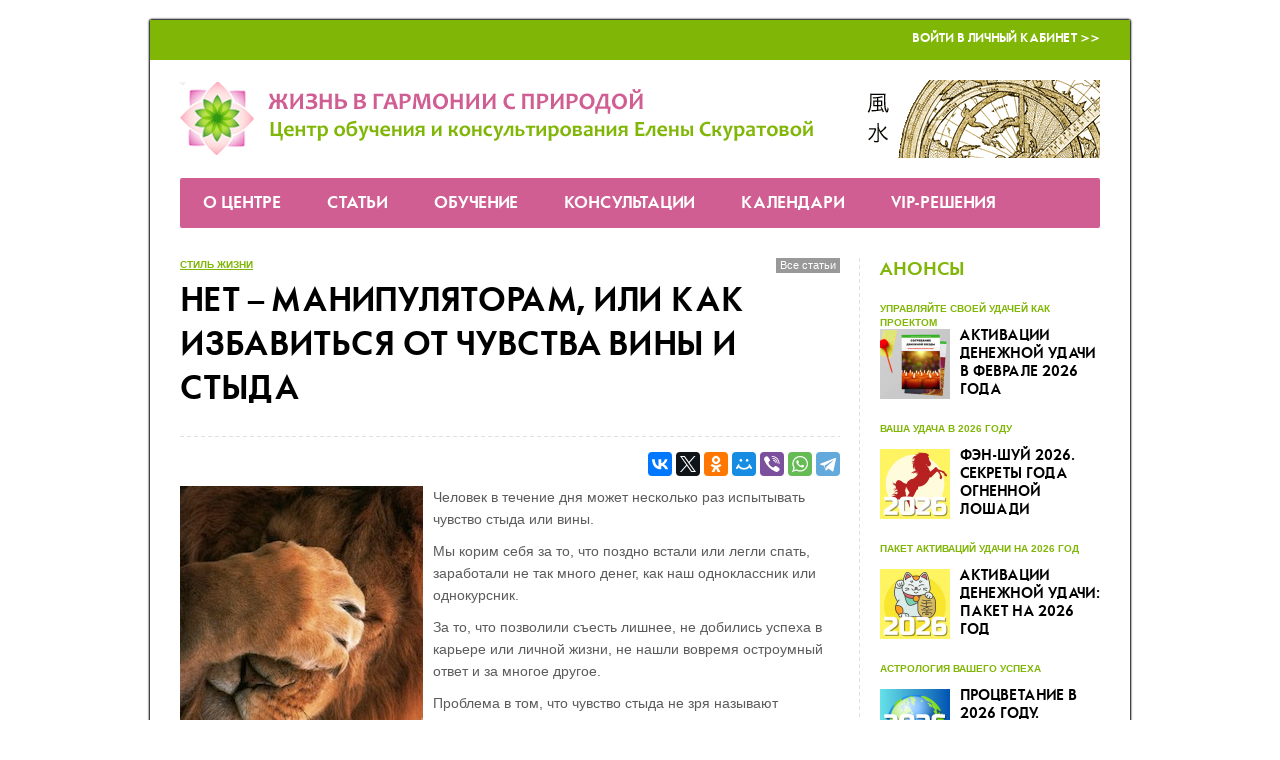

--- FILE ---
content_type: text/html; charset=UTF-8
request_url: https://www.life-dzen.ru/articles_66.html
body_size: 39085
content:
<!DOCTYPE html>
<html lang="ru">
<head>
	<title>Нет – манипуляторам, или как избавиться от чувства вины и стыда</title>
	<meta charset="utf-8" />
	<meta name="description" content="Человек в течение дня может несколько раз испытывать чувство стыда или вины. Мы корим себя за то, что поздно встали или легли спать, заработали не так много денег, как наш одноклассник или однокурсник. За то, что позволили съесть лишнее, не добились..." />
	<meta name="keywords" content="" />
	<meta name="author" content="LIFE-DZEN.RU" />
	<meta name="viewport" content="width=device-width, initial-scale=1" />
	<link rel="canonical" href="https://www.life-dzen.ru/articles_66.html" />
	<meta property="og:url" content="https://www.life-dzen.ru/articles_66.html" />
	<meta http-equiv="Content-Type" content="text/html; charset=utf-8" />

    <link href="templates/main/css/life-dzen-6226c42965.min.css" rel="stylesheet" type="text/css" />

	<!--[if lt IE 9]>
	<script src="/lib/html5shiv.js"></script>
	<![endif]-->
	<!--[if IE]>
	<link href="templates/main/css/ie.css" rel="stylesheet" type="text/css" />
	<![endif]-->
	<!--[if IE 6]>
	<link href="templates/main/css/ie6.css" rel="stylesheet" type="text/css" />
	<![endif]-->
	<!--[if IE 7]>
	<link href="templates/main/css/ie7.css" rel="stylesheet" type="text/css" />
	<![endif]-->
	<style>
	#container {
		width: 980px;
	}
	.column-main {
		margin-right: 240px;
	}
	.subcolumns {
		background-position: 240px 0;
	}
	.subcolumn-main {
		margin-left: 240px;
	}
	.subcolumn-aside {
		width: 240px;
	}
	.column-aside {
		width: 240px;
		margin-left: -240px;
	}
	</style>

	<script src="templates/main/js/life-dzen-57b24e4f2a.min.js?v=6"></script>
	<script src="templates/main/js/fourpillars.js"></script>

	<script src="https://www.google.com/recaptcha/api.js?render=6LcG0TIaAAAAAIQaY8r3R5TvzRcJTwMmDYsPJadM"></script>

	<script>
	config = {
		site_width: 980,
		timezone_offset: 3,
		recaptcha_key: '6LcG0TIaAAAAAIQaY8r3R5TvzRcJTwMmDYsPJadM'
	};
	</script>
	<!-- head_embed -->
<meta name="rights" content="Елена Скуратова" />
<meta name="author" content="Елена Скуратова" />
<meta name="Copyright" content="Елена Скуратова" />

<link rel="shortcut icon" href="favicon.ico" type="image/x-icon" />
<link rel="icon" href="https://www.life-dzen.ru/favicon.png" type="image/png">

<meta name='yandex-verification' content='5a469838253c25ea' />

<meta name="google-site-verification" content="iUzj7hTKG2YdxOjHviTpkR-qh71knK7EvYLxXfa4Ysc" />

<meta name="cypr-verification" content="836ce54a19ff017c27278485db8a8ca9"/>

<!-- переводчик 
<meta name="google-translate-customization" content="f931e6808b17a613-881be2a1c44a6837-g0dcab9d44988e88a-10"></meta>
переводчик -->

<!-- Put this script tag to the <head> of your page -->
<!-- закомментарил 19.01.2024
<script type="text/javascript" src="//vk.com/js/api/openapi.js?116"></script>

<script type="text/javascript">
  VK.init({apiId: 4948774, onlyWidgets: true});
</script>
конец закомментаренного блока -->

<!-- Google tag (gtag.js) -->
<script async src="https://www.googletagmanager.com/gtag/js?id=G-JN2C9HMETE"></script>
<script>
  window.dataLayer = window.dataLayer || [];
  function gtag(){dataLayer.push(arguments);}
  gtag('js', new Date());

  gtag('config', 'G-JN2C9HMETE');
</script>


<!-- Yandex.Metrika counter -->
<script type="text/javascript">
    (function(m,e,t,r,i,k,a){
        m[i]=m[i]||function(){(m[i].a=m[i].a||[]).push(arguments)};
        m[i].l=1*new Date();
        for (var j = 0; j < document.scripts.length; j++) {if (document.scripts[j].src === r) { return; }}
        k=e.createElement(t),a=e.getElementsByTagName(t)[0],k.async=1,k.src=r,a.parentNode.insertBefore(k,a)
    })(window, document,'script','https://mc.yandex.ru/metrika/tag.js', 'ym');

    ym(18888451, 'init', {webvisor:true, clickmap:true, accurateTrackBounce:true, trackLinks:true});
</script>
<noscript><div><img src="https://mc.yandex.ru/watch/18888451" style="position:absolute; left:-9999px;" alt="" /></div></noscript>
<!-- /Yandex.Metrika counter -->


<!-- copyright begin -->
<script type="text/javascript"> function addLink() { var selection = window.getSelection(); pagelink = " …Скопировано с сайта проекта Life-Dzen. Подробнее: " + document.location.href; copytext = selection + pagelink; newdiv = document.createElement('div'); newdiv.style.position = 'absolute'; newdiv.style.left = '-99999px'; document.body.appendChild(newdiv); newdiv.innerHTML = copytext; selection.selectAllChildren(newdiv); window.setTimeout(function () { document.body.removeChild(newdiv); }, 100); } document.addEventListener('copy', addLink); </script> 
<!-- copyright end -->

<meta name="google-site-verification" content="pzKzjR3fOV2XDfpvwui5_9cfUEivkgagJSV67eWxW8g" />


<!-- Facebook Pixel Code -->
<!-- End Facebook Pixel Code -->

<style>
.grecaptcha-badge {
display: none !important;
}
</style>

<!-- BEGIN JIVOSITE CODE {literal} -->
<!-- <script src="//code-eu1.jivosite.com/widget/OYlbeukQxY" async></script> это старый скрипт-->

<!-- временный комментарий -->
<script src="//code.jivosite.com/widget/OYlbeukQxY" async></script>
<!-- конец временного комментария -->

<!-- {/literal} END JIVOSITE CODE -->

<!-- head_embed -->

<script>
window.addEvent('domready', function(){
	$$('iframe').each(function($item){
		if ($item.get('src').indexOf('https://www.fourpillars.net') != -1) {
			new Element('div.fourpillars-mobile').wraps($item);
		}
	});
});
</script>
<style>
.fourpillars-mobile {
	width: 100%;
	overflow-x: auto;
	overflow-y: hidden;
	white-space: nowrap;
}
</style>
</head>
<body>
	<!-- body_top_embed -->

<!-- Комментарии Фейсбук -->
<!-- 
<div id="fb-root"></div>
<script>(function(d, s, id) {
  var js, fjs = d.getElementsByTagName(s)[0];
  if (d.getElementById(id)) return;
  js = d.createElement(s); js.id = id;
  js.src = "//connect.facebook.net/ru_RU/sdk.js#xfbml=1&version=v2.3";
  fjs.parentNode.insertBefore(js, fjs);
}(document, 'script', 'facebook-jssdk'));</script>
-->



<!-- body_top_embed -->
	
	<div id="container">
		<div class="container-wrap">
			<header>
	<div class="top">
		<ul>
			<li><a href="/cabinet.html">Войти в Личный кабинет >></a></li>
		</ul>
	</div>

	<div class="logo">
		<a href="/"><img src="/img/header.png" alt="" /></a>
	</div>
</header>

<button type="button" class="menu-trigger"><i class="icon-menu-1"></i></button>
<nav>
	<ul>
		<li class="contacts"><a href="/cabinet.html">Войти в Личный кабинет >></a></li>
		<li class="level-1"><a href="info_about.html">О Центре</a><div class="subnav none">
	<ul>
		<li><a href="info_owner.html">Елена Скуратова</a></li><li><a href="info_projects.html">Отзывы клиентов</a></li><li><a href="info_contacts.html">Контакты</a></li><li><a href="info_details.html">Сведения и реквизиты</a></li>
	</ul>
</div></li><li><a href="articles.html">Статьи</a></li><li class="level-1"><a href="info_online.html">Обучение</a><div class="subnav none">
	<ul>
		<li><a href="info_online.html">Курсы онлайн-обучения. Путеводитель</a></li><li><a href="info_onlinefree.html">Бесплатные материалы</a></li><li><a href="/cabinet_courses.html">Вход в личный кабинет</a></li>
	</ul>
</div></li><li class="level-1"><a href="info_consults.html">Консультации</a><div class="subnav none">
	<ul>
		<li><a href="info_consults.html">Выберите Вашу консультацию</a></li><li><a href="/cabinet_consults.html">Вход в личный кабинет</a></li>
	</ul>
</div></li><li class="level-1"><a href="/news.html">Календари</a><div class="subnav none">
	<ul>
		<li><a href="info_calcfsh.html">Калькуляторы китайской метафизики</a></li><li><a href="/news.html">Лунный календарь</a></li>
	</ul>
</div></li><li class="level-1"><a href="info_consults.html">VIP-решения</a><div class="subnav none">
	<ul>
		<li><a href="/notices_11.html">Консультация астролога: VIP-решение</a></li><li><a href="info_projectvip.html">VIP-решение: Фэншуй для Вашего пространства</a></li>
	</ul>
</div></li>
	</ul>
</nav>

			<div class="columns">
				<div class="column-main-wrap">
					<div class="column-main">
						<article class="box-articles-one">
	<h1>Нет – манипуляторам, или как избавиться от чувства вины и стыда</h1>
	<div class="share-top"><div class="share"><div class="share-btn"></div></div><div class="empty"></div></div>
	<p><img style="float: left; padding-left: 0; padding-right: 10px;" src="https://www.life-dzen.ru/upload/images/701.jpg" alt="" />Человек в течение дня может несколько раз испытывать чувство стыда или вины.</p>
<p>Мы корим себя за то, что поздно встали или легли спать, заработали не так много денег, как наш одноклассник или однокурсник.</p>
<p>За то, что позволили съесть лишнее, не добились успеха в карьере или личной жизни, не нашли вовремя остроумный ответ и за многое другое. </p>
<p>Проблема в том, что чувство стыда не зря называют потаённым, ведь когда стыдишься чего-то, об этом сложно говорить, поэтому с ним так непросто справиться.&nbsp;</p>
<p>Итак, если говорить научным языком, стыд &ndash; это реакция на нарушение каких-либо норм.</p>
<p>А если проще &ndash; мы испытываем стыд, потому что боимся быть отвергнутыми из-за того, что реально или мнимо нарушили ту или иную норму.</p>
<h3>Почему стыд и чувство вины &ndash; не лучшие помощники</h3>
<p>Совершить ошибку может каждый, но многие, вместо того, чтобы просто усвоить урок, продолжают мучиться от стыда и считать себя никчёмными людьми.</p>
<p><img src="https://www.life-dzen.ru/upload/images/6686.png" alt="" /></p>
<p>Такой стыд, зачастую, родом из детства. Из тех времен, когда нам говорили, что, мол, &laquo;ты - плохой&raquo; или &laquo;ты - плохая&raquo;, не уточняя, что именно не нравится в нас, и не поясняя, а что же нужно делать, чтобы стать &laquo;хорошим&raquo;.</p>
<p>К сожалению, так порой поступают родители, учителя и другие авторитеты.</p>
<blockquote>
<p>Поэтому во взрослую жизнь мы часто выходим с подсознательным чувством вины, стыда и стремлением угождать всем подряд.</p>
</blockquote>
<p>Учитывать мнение людей и корректно вести себя &ndash; важно. Однако это не значит, что Вы должны плясать всю свою жизнь под чужую дудочку.&nbsp;</p>
<p>Если Вы обидели кого-то и знаете об этом, всё просто &ndash; нужно осознать это и извиниться.</p>
<p>А вот с чувством вины и стыда, которое Вам навязывают, чтобы манипулировать, следует разобраться.</p>
<h3>Шаг 1. Определяем, в каких ситуациях появляются эти чувства</h3>
<p>Причины для навязанной вины и стыда могут быть разными, а вот картинка часто похожая. В эти моменты мы часто видим себя маленькими и беззащитными, а на нас с неодобрением нацеливаются недовольные большие люди.</p>
<p>Ничего не напоминает?</p>
<p>Мы родом из детства, и там зачастую и есть корень наших проблем. В глубине души мы можем до сих пор не быть взрослыми, как бы странно это не казалось.</p>
<blockquote>
<p>Пока на психологическом уровне Вы остаетесь ребенком, Вы можете неосознанно позволять другим людям воспитывать и наказывать Вас, словно они &ndash; Ваши родители.</p>
</blockquote>
<p><span>Привилегия взрослого человека &ndash; отвечать за себя и быть равным другим, вести диалог, отстаивать свои принципы и своё право на ошибку.</span></p>
<p><span><a href="https://www.life-dzen.ru/articles_138.html" target="_blank">Как отважиться жить жизнью своей мечты &ndash; читайте здесь.</a></span></p>
<h3>Шаг 2. Разбираемся с собственными принципами и желаниями</h3>
<p><span>Если Вас мучает чувство стыда или вины, постарайтесь вспомнить ситуации, когда Вы вели себя так же, но не испытывали этих чувств.&nbsp;</span>Обратите внимание на различия между &laquo;стыдными&raquo; и комфортными воспоминаниями. Так считали другие, или думали Вы сами?</p>
<p><span><span>Чаще всего комфортные воспоминания отличаются тем, что вместо фокусировки на том, как Вы выглядите в глазах других, Вы думали о самой ситуации, как её исправить, как нужно поступить. </span></span></p>
<blockquote>
<p><span><span>Используйте этот опыт для новых ситуаций!</span></span></p>
</blockquote>
<p>Без осознания своих собственных норм и принципов, Вы будете автоматически пытаться подстроиться под чужие, ошибаться, чувствовать себя виноватыми и не будете счастливы.</p>
<h3>Выполните простой тест</h3>
<p>Возьмите блокнот, и запишите в нем, что Вы (именно Вы, а не Ваши мама или папа, друзья или родные) думаете о таких важных вопросах:</p>
<ul>
<li>что для Вас счастье и успех;</li>
<li>деньги;</li>
<li>карьера;</li>
<li>собственное дело;</li>
<li>воспитание детей;</li>
<li>допустимый стиль одежды и поведения;</li>
<li>каким должен быть идеальный дом;</li>
<li>каким должен быть идеальный отдых;</li>
<li>и т.д.</li>
</ul>
<p class="poetry">&nbsp;</p>
<p>Может оказаться, что мнения по этим вопросам были восприняты Вами от кого-то ещё. От окружения, учителей и преподавателей, из любимых историй и сказок, от родителей...</p>
<p>И даже не подвергались сомнению!</p>
<p>Но теперь Вы вправе самостоятельно решать, что считать правильным и идеальным для себя.</p>
<p><a href="https://www.life-dzen.ru/articles_153.html" target="_blank">Как не заразиться вирусом бедности &ndash; читайте здесь.</a></p>
<h3>Шаг 3. Заручаемся поддержкой</h3>
<p>Найдите себе группу поддержки. Это могут быть ваши близкие, ваши друзья. Поговорите с ними о Ваших страхах, неуверенности, чувстве стыда и вины.</p>
<blockquote>
<p>Станьте для других такой группой поддержки.</p>
</blockquote>
<p>Ведь даже одно тёплое слово может коренным образом изменить человека.</p>
<h3>Шаг 4. А что говорит о стыде и чувстве вины астрология?</h3>
<p>Если Вы слишком часто чувствуете себя без вины виноватыми, то причиной могут быть астрологические показатели.</p>
<blockquote>
<p>За чувство стыда и вины в гороскопе отвечает Сатурн.</p>
</blockquote>
<p>И темы дома гороскопа, в котором расположен Сатурн, могут особенно сильно вызывать чувство вины и стыда.</p>
<p>Также понятия стыда может быть связано с слабой планетой, которая находится в знаке своего падения.&nbsp;<span>В древних текстах падение называлось &laquo;местом стыда планеты&raquo;, то есть здесь она словно стыдится проявлять свою природу.&nbsp;</span></p>
<p><span><a href="https://www.life-dzen.ru/notices_66.html" target="_blank">Влияние Сатурна в Вашем гороскопе &ndash; читайте здесь.</a></span></p>
<p><strong>Знаки Зодиака, в которых планеты будут в падении:</strong></p>
<ul>
<li>Солнце &ndash; в Весах</li>
<li>Луна &nbsp;&ndash; в Скорпионе</li>
<li>Меркурий &ndash; в Рыбах</li>
<li>Венера &ndash; в Деве</li>
<li>Марс &ndash; в Раке</li>
<li>Юпитер &ndash; в Козероге</li>
<li>Сатурн &ndash; в Овне</li>
</ul>
<p class="poetry">&nbsp;</p>
<p>Даже если Dам сейчас сложно, сделайте первые шаги навстречу самому себе.&nbsp;Позвольте себе быть такими, какие Вы есть, хватит винить себя. И никогда не вешайте нос, иначе не увидите неба :)</p>
<p><!--noindex--><div class="extra-2"><p><a href="/notices_55.html" target="_blank"><img style="float: left; padding-left: 0; padding-right: 10px;" src="/upload/notices/55/thumb-2.jpg" alt="" /></a><b>А в вашем доме стены помогают? </b> Хороший Фэн-шуй подскажет, как настроить пространство, чтобы справиться с усталостью, стрессом, избежать болезней и зарядиться энергией! <a href="/notices_55.html" target="_blank">Узнайте подробнее...</a></p></div><!--/noindex--></p>
<h3>Итак, подводим итоги, что нужно, чтобы разобраться с чувством вины:</h3>
<ul>
<li>Если Вы объективно виноваты, то извиниться.</li>
<li>Во всех остальных случаях &ndash; разобраться, в каких ситуациях появляется чувство вины и стыда. Вспомнить похожие ситуации, когда Вы чувствовали себя комфортно, сделать выводы.</li>
<li>Разобраться в собственных принципах, желаниях и предпочтениях. Выполняем тест и отделяем свои принципы и желания от навязанных извне. Вы имеете право жить своей жизнью и решать за себя.</li>
<li>Заручиться поддержкой друзей, близких. Сформировать группу поддержки, чтобы изменения проходили легче.</li>
<li>Изучить свой гороскоп, проработать Сатурн и планеты в падении.</li>
</ul>
<p class="poetry">&nbsp;</p>
<p>Подобрать оптимальное решение для Вашей ситуации можно с помощью древних знаний Вы&nbsp;<a href="https://www.life-dzen.ru/info_consults.html" target="_blank">можете здесь</a>.&nbsp;</p>
<p>Пожалуйста, пишите Ваши вопросы и отзывы в комментариях к этой статье.</p>
<p>Удачи Вам и благополучия!</p><p>&nbsp;</p>
<p style="text-align: right;"><strong><img style="float: right; padding-left: 10px; padding-right: 0;" src="/upload/images/elenas.png" alt="" />С уважением и пожеланиями удачи,</strong><br /><a href="/info_owner.html" target="_blank"><img style="float: right; padding-left: 10px; padding-right: 0;" src="/upload/images/eskuratova.png" alt="" /></a></p>
<p style="text-align: right;">&nbsp;</p>
<p style="text-align: left;"><p>&nbsp;</p><h3>Смотрите ещё публикации по теме:</h3></br><ol><li><a href="/articles_64.html">Это очень хорошо, что пока нам плохо...</a></li><li><a href="/articles_57.html">Как настроиться на позитив в непростые времена</a></li></ol><p>&nbsp;</p><h3>Читайте также другие статьи:</h3></br><table width="100%" border="0" align="left"><tbody><tr><td width="33%" align="left" valign="top"><a href="/articles_8.html"><img src="https://www.life-dzen.ru/upload/images/3395.jpg" width="180px" alt="Советы Васту для ванной комнаты" /></a><p><a href="/articles_8.html">Советы Васту для ванной комнаты</a></p></td><td width="33%" align="left" valign="top"><a href="/articles_60.html"><img src="https://www.life-dzen.ru/upload/images/677.jpg" width="180px" alt="Как обустроить рабочий уголок дома по Фэн-шуй" /></a><p><a href="/articles_60.html">Как обустроить рабочий уголок дома по Фэн-шуй</a></p></td><td width="33%" align="left" valign="top"><a href="/articles_58.html"><img src="https://www.life-dzen.ru/upload/images/665.jpg" width="180px" alt="Как определить, что ваш дом в фазе блокировки денег или людей" /></a><p><a href="/articles_58.html">Как определить, что ваш дом в фазе блокировки денег или людей</a></p></td></tr></tbody></table><p>&nbsp;</p></p>
	<a href="/articles.html?cat=3" class="category">стиль жизни</a>
	<a href="/articles.html" class="all">Все статьи</a>
	<a href="/articles.html" class="all all-bottom">Все статьи</a>
	<div class="share-bottom"><div class="share"><p class="poetry">Вам понравилась статья?</p>
<p class="poetry">Просто нажмите на кнопки социальных сетей и поделитесь с друзьями!</p><div class="share-btn"></div></div><div class="empty"></div></div>
	<div class="controls">
		<a href="/articles_65.html" class="prev" title="Астропрогноз на ноябрь 2013 года">Предыдущий пост: Астропрогноз на ноябрь 2013 года</a>
		<a href="/articles_67.html" class="next" title="Как Фэн-шуй поможет не болеть">Следующий пост: Как Фэн-шуй поможет не болеть</a>
	</div>
	<div class="empty"></div>
</article> <!-- /box-articles-one -->

<div class="smm"><script type="text/javascript" src="//vk.com/js/api/openapi.js?105"></script>

<!-- VK Widget -->
<!-- временно комментирую
<div id="vk_groups"></div>
<script type="text/javascript">
function VK_Widget_Init(){
    document.getElementById('vk_groups').innerHTML = "";
    var vk_width = document.getElementById('vk_groups').clientWidth;
	VK.Widgets.Group("vk_groups", {mode: 0, width: vk_width, height: "260", color1: 'FFFFFF', color2: '666', color3: '80b606'}, 42000395);
};
window.addEventListener('load', VK_Widget_Init, false);
window.addEventListener('resize', VK_Widget_Init, false);
</script>
конец временного комментария --></div>
<!--
<p><a href="https://www.life-dzen.ru/info_contacts.html" target="_blank"><img class="null" src="https://www.life-dzen.ru/upload/images/commfree.png" alt="" style="max-width: 100%" /></a></p>
-->
<h3 id=1408>Комментарии</h3>
<div id="mc-container"></div>
<script type="text/javascript">
cackle_widget = window.cackle_widget || [];
cackle_widget.push({widget: 'Comment', id: 14556, chanWithoutParams: true});
(function() {
    var mc = document.createElement('script');
    mc.type = 'text/javascript';
    mc.async = true;
    mc.src = ('https:' == document.location.protocol ? 'https' : 'http') + '://cackle.me/widget.js';
    var s = document.getElementsByTagName('script')[0]; s.parentNode.insertBefore(mc, s.nextSibling);
})();
</script>
<a id="mc-link" href="https://cackle.me" target="_blank">Социальные комментарии <b style="color:#4FA3DA">Cackl</b><b style="color:#F65077">e</b></a>
					</div> <!-- /column-main -->
				</div>
				<div class="column-aside">
					<aside>
						<article class="box-notices">
	<h2>Анонсы</h2>
	<section>
	<h3><a href="/notices_20.html">Активации денежной удачи в феврале 2026 года</a></h3>
	<time datetime="2026-02-08">Управляйте своей удачей как проектом</time>
	<p class="photo"><a href="/notices_20.html"><img src="/upload/notices/20/thumb-2.png" alt="Активации денежной удачи в феврале 2026 года" /></a></p>
</section><section>
	<h3><a href="/notices_42.html">Фэн-шуй 2026. Секреты года Огненной Лошади</a></h3>
	<time datetime="2026-02-08">Ваша удача в 2026 году</time>
	<p class="photo"><a href="/notices_42.html"><img src="/upload/notices/42/thumb-2.png" alt="Фэн-шуй 2026. Секреты года Огненной Лошади" /></a></p>
</section><section>
	<h3><a href="/notices_47.html">Активации денежной удачи: пакет на 2026 год</a></h3>
	<time datetime="2026-02-08">Пакет активаций удачи на 2026 год</time>
	<p class="photo"><a href="/notices_47.html"><img src="/upload/notices/47/thumb-2.png" alt="Активации денежной удачи: пакет на 2026 год" /></a></p>
</section><section>
	<h3><a href="/notices_76.html">Процветание в 2026 году. Секреты звёзд</a></h3>
	<time datetime="2026-03-01">Астрология вашего успеха</time>
	<p class="photo"><a href="/notices_76.html"><img src="/upload/notices/76/thumb-2.png" alt="Процветание в 2026 году. Секреты звёзд" /></a></p>
</section><section>
	<h3><a href="/notices_87.html">На распутье: дела, работа, карьера и дата рождения</a></h3>
	<time datetime="2026-03-08">♡ Ваш ключик к успеху ♡</time>
	<p class="photo"><a href="/notices_87.html"><img src="/upload/notices/87/thumb-2.jpg" alt="На распутье: дела, работа, карьера и дата рождения" /></a></p>
</section><section>
	<h3><a href="/notices_15.html">Персональная астрологическая карта-навигатор вашего года</a></h3>
	<time datetime="2026-03-29">Астронавигация на 12 месяцев</time>
	<p class="photo"><a href="/notices_15.html"><img src="/upload/notices/15/thumb-2.jpeg" alt="Персональная астрологическая карта-навигатор вашего года" /></a></p>
</section><section>
	<h3><a href="/notices_93.html">9-ый Период Фэн-шуй: во власти огня</a></h3>
	<time datetime="2026-04-05">Практический курс</time>
	<p class="photo"><a href="/notices_93.html"><img src="/upload/notices/93/thumb-2.png" alt="9-ый Период Фэн-шуй: во власти огня" /></a></p>
</section>
</article> <!-- /box-notices --><article class="box-cats">
	<h2>Навигатор статей</h2>
	<section>
		<ul class="special-nav">
			<li><a href="/articles.html?cat=14">астрология</a></li><li><a href="/articles.html?cat=8">астропрогнозы</a></li><li><a href="/articles.html?cat=10">Луна без курса</a></li><li><a href="/articles.html?cat=15">персоналии</a></li><li><a href="/articles.html?cat=1">секреты Васту</a></li><li><a href="/articles.html?cat=13">секреты Фэн-шуй и бацзы</a></li><li><a href="/articles.html?cat=3">стиль жизни</a></li><li><a href="/articles.html?cat=16">фазы Луны</a></li><li><a href="/articles.html?cat=11">Фэн-шуй прогноз</a></li>
		</ul>
	</section>
</article><article class="box-subscribe">
<h2>Мы на Subscribe.ru</h2>
<p></p>
<form action="https://subscribe.ru/member/quick" method="get" target="_blank"><input type="hidden" name="action" value="quick" /> <input type="hidden" name="src" value="list_rest.hscope.asmonth" />
<table style="background: url('https://image.subscribe.ru/subut/s.png') no-repeat #e0f6c4; width: 200px;" cellspacing="0" cellpadding="0">
<tbody>
<tr>
<td style="padding: 5px 10px 5px 10px;" colspan="2"><input type="hidden" name="grp" value="rest.hscope.asmonth" /> <a href="https://subscribe.ru/catalog/rest.hscope.asmonth" target="_blank" rel="nofollow" style="font-weight: bold; color: #000000; font-family: Trebuchet MS, Helvetica, sans-serif; font-size: 14px;">Другой мир</a></td>
</tr>
<tr>
<td style="padding: 5px 10px 5px 10px;" colspan="2"><input id="email" style="border: 1px solid #3b6e22; color: #666666; width: 200px; background-color: #fff; font-family: Trebuchet MS, Verdana, sans-serif; font-size: 12px;" onfocus="this.value = '';return false;" type="text" name="email" value="ваш e-mail" /></td>
</tr>
<tr>
<td style="padding: 5px 10px 5px 10px;"><img src="https
://subscribe.ru/stat/rest.hscope.asmonth/count.png?subscribers" alt="" /></td>
<td style="padding: 5px 10px 5px 10px;" align="right"><input style="background-color: #6fa80d; border: 1px solid #3b6e22; color: #ffffff; font-size: 12px; font-family: Trebuchet MS, Verdana, Arial; width: 100px;" type="submit" value="Подписаться" /></td>
</tr>
<tr>
<td colspan="2" align="center"><a href="mailto:rest.hscope.asmonth-sub@subscribe.ru?subj=subscribe" style="color: #000000; font-family: Verdana, sans-serif; font-size: 10px;">Подписаться письмом</a></td>
</tr>
</tbody>
</table>
</form>
</article>
					</aside>
				</div> <!-- /column-aside -->
				<div class="empty"></div>
			</div> <!-- /columns -->

			<footer>
	<ul>
		<li class="level-1"><a href="info_about.html">О Центре</a><div class="subnav none">
	<ul>
		<li><a href="info_owner.html">Елена Скуратова</a></li><li><a href="info_projects.html">Отзывы клиентов</a></li><li><a href="info_contacts.html">Контакты</a></li><li><a href="info_details.html">Сведения и реквизиты</a></li>
	</ul>
</div></li><li><a href="articles.html">Статьи</a></li><li class="level-1"><a href="info_online.html">Обучение</a><div class="subnav none">
	<ul>
		<li><a href="info_online.html">Курсы онлайн-обучения. Путеводитель</a></li><li><a href="info_onlinefree.html">Бесплатные материалы</a></li><li><a href="/cabinet_courses.html">Вход в личный кабинет</a></li>
	</ul>
</div></li><li class="level-1"><a href="info_consults.html">Консультации</a><div class="subnav none">
	<ul>
		<li><a href="info_consults.html">Выберите Вашу консультацию</a></li><li><a href="/cabinet_consults.html">Вход в личный кабинет</a></li>
	</ul>
</div></li><li class="level-1"><a href="/news.html">Календари</a><div class="subnav none">
	<ul>
		<li><a href="info_calcfsh.html">Калькуляторы китайской метафизики</a></li><li><a href="/news.html">Лунный календарь</a></li>
	</ul>
</div></li><li class="level-1"><a href="info_consults.html">VIP-решения</a><div class="subnav none">
	<ul>
		<li><a href="/notices_11.html">Консультация астролога: VIP-решение</a></li><li><a href="info_projectvip.html">VIP-решение: Фэншуй для Вашего пространства</a></li>
	</ul>
</div></li>
	</ul>
	<article><table class="without-borders" border="0">
<tbody>
<tr>
<td style="text-align: center; width: 20%; padding-bottom: 10px; padding-top: 10px;"><!--
<a href="/redir_11496529695bc70e908d80e444558968.html" target="_blank" rel="nofollow"><img src="/upload/images/gp_mini.png" alt="" width="30px" /></a> 
--> <a href="/redir_13495063515bc70e908d349595519061.html" target="_blank" rel="nofollow"><img src="/upload/images/yt_mini.png" alt="" width="30px" /></a>&nbsp; <a href="/redir_12439688135bc70e908dc90474956789.html" target="_blank" rel="nofollow"><img src="/upload/images/ok_mini.png" alt="" width="30px" /></a></td>
<td style="text-align: center; width: 50%;"><a href="/info_about.html" target="_blank">О Центре</a>&nbsp;&ndash;&nbsp;<a href="/info_contacts.html" target="_blank">Контакты</a>&nbsp;&ndash;&nbsp;<a href="/info_helpdesk.html" target="_blank">Ответы на часто задаваемые вопроcы. F.A.Q.</a>&nbsp;&ndash;&nbsp;<a href="/info_oferta.html" target="_blank">Публичная оферта</a><span>&nbsp;&ndash;&nbsp;</span><a href="/info_privacy-policy.html" target="_blank">Политика конфиденциальности</a>&nbsp;&ndash; <a href="/info_pay-security.html" target="_blank">Безопасность онлайн-платежей</a><a href="/info_about.html"></a></td>
<td style="width: 20%; text-align: center; padding-bottom: 10px; padding-top: 10px;"><!--
<a href="/redir_11161606915bc70e908d5d9620639641.html" target="_blank" rel="nofollow"><img src="/upload/images/fb_mini.png" alt="" width="30px" /></a> 
--> <a href="/redir_1961529295bc70e908d0f1276274742.html" target="_blank" rel="nofollow"><img src="/upload/images/vk_mini.png" alt="" width="30px" /></a>&nbsp; <a href="/redir_14521423295bc70e908da38099180631.html" target="_blank" rel="nofollow"><img src="https://www.life-dzen.ru/upload/images/tw_mini.png" alt="" width="30px" /></a><a href="/info_about.html"></a></td>
</tr>
<tr>
<td style="width: 33%;" colspan="3">&nbsp;&nbsp;&nbsp;</td>
</tr>
<tr>
<td style="width: 33%; text-align: center;" colspan="3">
<p>&nbsp;&copy; <span>Елена Скуратова, www.life-dzen.ru, 2012&ndash;<span>2026</span></span></p>
<p>Скуратова Елена Павловна, ИНН&nbsp;<a href="https://npd.nalog.ru/check-status/" target="_blank" rel="nofollow">500902455190</a></p>
</td>
</tr>
<tr>
<td style="text-align: center;" align="center">
<div id="ss_gmo_globalsign_secured_site_seal" style="width: 100px; height: 50px;"><img id="ss_gmo_globalsign_img" style="cursor: pointer; border: 0; width: 100%;" onclick="ss_open_profile()" src="[data-uri] " alt="" /></div>
<script type="text/javascript">// <![CDATA[
window.addEventListener('load', () => {
let s = document.createElement('script');
s.src = 'https://seal.atlas.globalsign.com/gss/one/seal?image=seal_100-50_en.png';
document.body.appendChild(s);
})
// ]]></script>
<!--- DO NOT EDIT - GlobalSign SSL Site Seal Code - DO NOT EDIT ---></td>
<td style="text-align: center;"><span>Материалы сайта, включая бесплатные курсы и документы для скачивания, защищены авторским правом, их размещение где-либо запрещено. Воспроизведение и использование статей сайта в полном или частичном виде допустимо только с указанием автора&nbsp;</span><span>и сохранением прямой ссылки на сайт.</span></td>
<td style="text-align: center;">&nbsp;</td>
</tr>
</tbody>
</table></article>
	<a href="" class="top" id="top">Наверх</a>
</footer>
		</div>
	</div> <!-- /container -->
	<!-- body_bottom_embed -->

<!-- Яндекс share begin -->
<script src="https://yastatic.net/es5-shims/0.0.2/es5-shims.min.js"></script>
<script src="https://yastatic.net/share2/share.js"></script>
<script>
$$('.share-btn').each(function(el, index){
	Ya.share2(el, {
		content: {
			url: "https://www.life-dzen.ru/articles_66.html"
		},
		theme: {
			services: 'vkontakte,twitter,odnoklassniki,moimir,viber,whatsapp,telegram',
			counter: true
		}
	});
});
</script>
<!-- Яндекс share end -->


<!-- body_bottom_embed -->
	
</body>
</html>

--- FILE ---
content_type: text/html; charset=utf-8
request_url: https://www.google.com/recaptcha/api2/anchor?ar=1&k=6LcG0TIaAAAAAIQaY8r3R5TvzRcJTwMmDYsPJadM&co=aHR0cHM6Ly93d3cubGlmZS1kemVuLnJ1OjQ0Mw..&hl=en&v=N67nZn4AqZkNcbeMu4prBgzg&size=invisible&anchor-ms=20000&execute-ms=30000&cb=tqasx455hb4g
body_size: 48867
content:
<!DOCTYPE HTML><html dir="ltr" lang="en"><head><meta http-equiv="Content-Type" content="text/html; charset=UTF-8">
<meta http-equiv="X-UA-Compatible" content="IE=edge">
<title>reCAPTCHA</title>
<style type="text/css">
/* cyrillic-ext */
@font-face {
  font-family: 'Roboto';
  font-style: normal;
  font-weight: 400;
  font-stretch: 100%;
  src: url(//fonts.gstatic.com/s/roboto/v48/KFO7CnqEu92Fr1ME7kSn66aGLdTylUAMa3GUBHMdazTgWw.woff2) format('woff2');
  unicode-range: U+0460-052F, U+1C80-1C8A, U+20B4, U+2DE0-2DFF, U+A640-A69F, U+FE2E-FE2F;
}
/* cyrillic */
@font-face {
  font-family: 'Roboto';
  font-style: normal;
  font-weight: 400;
  font-stretch: 100%;
  src: url(//fonts.gstatic.com/s/roboto/v48/KFO7CnqEu92Fr1ME7kSn66aGLdTylUAMa3iUBHMdazTgWw.woff2) format('woff2');
  unicode-range: U+0301, U+0400-045F, U+0490-0491, U+04B0-04B1, U+2116;
}
/* greek-ext */
@font-face {
  font-family: 'Roboto';
  font-style: normal;
  font-weight: 400;
  font-stretch: 100%;
  src: url(//fonts.gstatic.com/s/roboto/v48/KFO7CnqEu92Fr1ME7kSn66aGLdTylUAMa3CUBHMdazTgWw.woff2) format('woff2');
  unicode-range: U+1F00-1FFF;
}
/* greek */
@font-face {
  font-family: 'Roboto';
  font-style: normal;
  font-weight: 400;
  font-stretch: 100%;
  src: url(//fonts.gstatic.com/s/roboto/v48/KFO7CnqEu92Fr1ME7kSn66aGLdTylUAMa3-UBHMdazTgWw.woff2) format('woff2');
  unicode-range: U+0370-0377, U+037A-037F, U+0384-038A, U+038C, U+038E-03A1, U+03A3-03FF;
}
/* math */
@font-face {
  font-family: 'Roboto';
  font-style: normal;
  font-weight: 400;
  font-stretch: 100%;
  src: url(//fonts.gstatic.com/s/roboto/v48/KFO7CnqEu92Fr1ME7kSn66aGLdTylUAMawCUBHMdazTgWw.woff2) format('woff2');
  unicode-range: U+0302-0303, U+0305, U+0307-0308, U+0310, U+0312, U+0315, U+031A, U+0326-0327, U+032C, U+032F-0330, U+0332-0333, U+0338, U+033A, U+0346, U+034D, U+0391-03A1, U+03A3-03A9, U+03B1-03C9, U+03D1, U+03D5-03D6, U+03F0-03F1, U+03F4-03F5, U+2016-2017, U+2034-2038, U+203C, U+2040, U+2043, U+2047, U+2050, U+2057, U+205F, U+2070-2071, U+2074-208E, U+2090-209C, U+20D0-20DC, U+20E1, U+20E5-20EF, U+2100-2112, U+2114-2115, U+2117-2121, U+2123-214F, U+2190, U+2192, U+2194-21AE, U+21B0-21E5, U+21F1-21F2, U+21F4-2211, U+2213-2214, U+2216-22FF, U+2308-230B, U+2310, U+2319, U+231C-2321, U+2336-237A, U+237C, U+2395, U+239B-23B7, U+23D0, U+23DC-23E1, U+2474-2475, U+25AF, U+25B3, U+25B7, U+25BD, U+25C1, U+25CA, U+25CC, U+25FB, U+266D-266F, U+27C0-27FF, U+2900-2AFF, U+2B0E-2B11, U+2B30-2B4C, U+2BFE, U+3030, U+FF5B, U+FF5D, U+1D400-1D7FF, U+1EE00-1EEFF;
}
/* symbols */
@font-face {
  font-family: 'Roboto';
  font-style: normal;
  font-weight: 400;
  font-stretch: 100%;
  src: url(//fonts.gstatic.com/s/roboto/v48/KFO7CnqEu92Fr1ME7kSn66aGLdTylUAMaxKUBHMdazTgWw.woff2) format('woff2');
  unicode-range: U+0001-000C, U+000E-001F, U+007F-009F, U+20DD-20E0, U+20E2-20E4, U+2150-218F, U+2190, U+2192, U+2194-2199, U+21AF, U+21E6-21F0, U+21F3, U+2218-2219, U+2299, U+22C4-22C6, U+2300-243F, U+2440-244A, U+2460-24FF, U+25A0-27BF, U+2800-28FF, U+2921-2922, U+2981, U+29BF, U+29EB, U+2B00-2BFF, U+4DC0-4DFF, U+FFF9-FFFB, U+10140-1018E, U+10190-1019C, U+101A0, U+101D0-101FD, U+102E0-102FB, U+10E60-10E7E, U+1D2C0-1D2D3, U+1D2E0-1D37F, U+1F000-1F0FF, U+1F100-1F1AD, U+1F1E6-1F1FF, U+1F30D-1F30F, U+1F315, U+1F31C, U+1F31E, U+1F320-1F32C, U+1F336, U+1F378, U+1F37D, U+1F382, U+1F393-1F39F, U+1F3A7-1F3A8, U+1F3AC-1F3AF, U+1F3C2, U+1F3C4-1F3C6, U+1F3CA-1F3CE, U+1F3D4-1F3E0, U+1F3ED, U+1F3F1-1F3F3, U+1F3F5-1F3F7, U+1F408, U+1F415, U+1F41F, U+1F426, U+1F43F, U+1F441-1F442, U+1F444, U+1F446-1F449, U+1F44C-1F44E, U+1F453, U+1F46A, U+1F47D, U+1F4A3, U+1F4B0, U+1F4B3, U+1F4B9, U+1F4BB, U+1F4BF, U+1F4C8-1F4CB, U+1F4D6, U+1F4DA, U+1F4DF, U+1F4E3-1F4E6, U+1F4EA-1F4ED, U+1F4F7, U+1F4F9-1F4FB, U+1F4FD-1F4FE, U+1F503, U+1F507-1F50B, U+1F50D, U+1F512-1F513, U+1F53E-1F54A, U+1F54F-1F5FA, U+1F610, U+1F650-1F67F, U+1F687, U+1F68D, U+1F691, U+1F694, U+1F698, U+1F6AD, U+1F6B2, U+1F6B9-1F6BA, U+1F6BC, U+1F6C6-1F6CF, U+1F6D3-1F6D7, U+1F6E0-1F6EA, U+1F6F0-1F6F3, U+1F6F7-1F6FC, U+1F700-1F7FF, U+1F800-1F80B, U+1F810-1F847, U+1F850-1F859, U+1F860-1F887, U+1F890-1F8AD, U+1F8B0-1F8BB, U+1F8C0-1F8C1, U+1F900-1F90B, U+1F93B, U+1F946, U+1F984, U+1F996, U+1F9E9, U+1FA00-1FA6F, U+1FA70-1FA7C, U+1FA80-1FA89, U+1FA8F-1FAC6, U+1FACE-1FADC, U+1FADF-1FAE9, U+1FAF0-1FAF8, U+1FB00-1FBFF;
}
/* vietnamese */
@font-face {
  font-family: 'Roboto';
  font-style: normal;
  font-weight: 400;
  font-stretch: 100%;
  src: url(//fonts.gstatic.com/s/roboto/v48/KFO7CnqEu92Fr1ME7kSn66aGLdTylUAMa3OUBHMdazTgWw.woff2) format('woff2');
  unicode-range: U+0102-0103, U+0110-0111, U+0128-0129, U+0168-0169, U+01A0-01A1, U+01AF-01B0, U+0300-0301, U+0303-0304, U+0308-0309, U+0323, U+0329, U+1EA0-1EF9, U+20AB;
}
/* latin-ext */
@font-face {
  font-family: 'Roboto';
  font-style: normal;
  font-weight: 400;
  font-stretch: 100%;
  src: url(//fonts.gstatic.com/s/roboto/v48/KFO7CnqEu92Fr1ME7kSn66aGLdTylUAMa3KUBHMdazTgWw.woff2) format('woff2');
  unicode-range: U+0100-02BA, U+02BD-02C5, U+02C7-02CC, U+02CE-02D7, U+02DD-02FF, U+0304, U+0308, U+0329, U+1D00-1DBF, U+1E00-1E9F, U+1EF2-1EFF, U+2020, U+20A0-20AB, U+20AD-20C0, U+2113, U+2C60-2C7F, U+A720-A7FF;
}
/* latin */
@font-face {
  font-family: 'Roboto';
  font-style: normal;
  font-weight: 400;
  font-stretch: 100%;
  src: url(//fonts.gstatic.com/s/roboto/v48/KFO7CnqEu92Fr1ME7kSn66aGLdTylUAMa3yUBHMdazQ.woff2) format('woff2');
  unicode-range: U+0000-00FF, U+0131, U+0152-0153, U+02BB-02BC, U+02C6, U+02DA, U+02DC, U+0304, U+0308, U+0329, U+2000-206F, U+20AC, U+2122, U+2191, U+2193, U+2212, U+2215, U+FEFF, U+FFFD;
}
/* cyrillic-ext */
@font-face {
  font-family: 'Roboto';
  font-style: normal;
  font-weight: 500;
  font-stretch: 100%;
  src: url(//fonts.gstatic.com/s/roboto/v48/KFO7CnqEu92Fr1ME7kSn66aGLdTylUAMa3GUBHMdazTgWw.woff2) format('woff2');
  unicode-range: U+0460-052F, U+1C80-1C8A, U+20B4, U+2DE0-2DFF, U+A640-A69F, U+FE2E-FE2F;
}
/* cyrillic */
@font-face {
  font-family: 'Roboto';
  font-style: normal;
  font-weight: 500;
  font-stretch: 100%;
  src: url(//fonts.gstatic.com/s/roboto/v48/KFO7CnqEu92Fr1ME7kSn66aGLdTylUAMa3iUBHMdazTgWw.woff2) format('woff2');
  unicode-range: U+0301, U+0400-045F, U+0490-0491, U+04B0-04B1, U+2116;
}
/* greek-ext */
@font-face {
  font-family: 'Roboto';
  font-style: normal;
  font-weight: 500;
  font-stretch: 100%;
  src: url(//fonts.gstatic.com/s/roboto/v48/KFO7CnqEu92Fr1ME7kSn66aGLdTylUAMa3CUBHMdazTgWw.woff2) format('woff2');
  unicode-range: U+1F00-1FFF;
}
/* greek */
@font-face {
  font-family: 'Roboto';
  font-style: normal;
  font-weight: 500;
  font-stretch: 100%;
  src: url(//fonts.gstatic.com/s/roboto/v48/KFO7CnqEu92Fr1ME7kSn66aGLdTylUAMa3-UBHMdazTgWw.woff2) format('woff2');
  unicode-range: U+0370-0377, U+037A-037F, U+0384-038A, U+038C, U+038E-03A1, U+03A3-03FF;
}
/* math */
@font-face {
  font-family: 'Roboto';
  font-style: normal;
  font-weight: 500;
  font-stretch: 100%;
  src: url(//fonts.gstatic.com/s/roboto/v48/KFO7CnqEu92Fr1ME7kSn66aGLdTylUAMawCUBHMdazTgWw.woff2) format('woff2');
  unicode-range: U+0302-0303, U+0305, U+0307-0308, U+0310, U+0312, U+0315, U+031A, U+0326-0327, U+032C, U+032F-0330, U+0332-0333, U+0338, U+033A, U+0346, U+034D, U+0391-03A1, U+03A3-03A9, U+03B1-03C9, U+03D1, U+03D5-03D6, U+03F0-03F1, U+03F4-03F5, U+2016-2017, U+2034-2038, U+203C, U+2040, U+2043, U+2047, U+2050, U+2057, U+205F, U+2070-2071, U+2074-208E, U+2090-209C, U+20D0-20DC, U+20E1, U+20E5-20EF, U+2100-2112, U+2114-2115, U+2117-2121, U+2123-214F, U+2190, U+2192, U+2194-21AE, U+21B0-21E5, U+21F1-21F2, U+21F4-2211, U+2213-2214, U+2216-22FF, U+2308-230B, U+2310, U+2319, U+231C-2321, U+2336-237A, U+237C, U+2395, U+239B-23B7, U+23D0, U+23DC-23E1, U+2474-2475, U+25AF, U+25B3, U+25B7, U+25BD, U+25C1, U+25CA, U+25CC, U+25FB, U+266D-266F, U+27C0-27FF, U+2900-2AFF, U+2B0E-2B11, U+2B30-2B4C, U+2BFE, U+3030, U+FF5B, U+FF5D, U+1D400-1D7FF, U+1EE00-1EEFF;
}
/* symbols */
@font-face {
  font-family: 'Roboto';
  font-style: normal;
  font-weight: 500;
  font-stretch: 100%;
  src: url(//fonts.gstatic.com/s/roboto/v48/KFO7CnqEu92Fr1ME7kSn66aGLdTylUAMaxKUBHMdazTgWw.woff2) format('woff2');
  unicode-range: U+0001-000C, U+000E-001F, U+007F-009F, U+20DD-20E0, U+20E2-20E4, U+2150-218F, U+2190, U+2192, U+2194-2199, U+21AF, U+21E6-21F0, U+21F3, U+2218-2219, U+2299, U+22C4-22C6, U+2300-243F, U+2440-244A, U+2460-24FF, U+25A0-27BF, U+2800-28FF, U+2921-2922, U+2981, U+29BF, U+29EB, U+2B00-2BFF, U+4DC0-4DFF, U+FFF9-FFFB, U+10140-1018E, U+10190-1019C, U+101A0, U+101D0-101FD, U+102E0-102FB, U+10E60-10E7E, U+1D2C0-1D2D3, U+1D2E0-1D37F, U+1F000-1F0FF, U+1F100-1F1AD, U+1F1E6-1F1FF, U+1F30D-1F30F, U+1F315, U+1F31C, U+1F31E, U+1F320-1F32C, U+1F336, U+1F378, U+1F37D, U+1F382, U+1F393-1F39F, U+1F3A7-1F3A8, U+1F3AC-1F3AF, U+1F3C2, U+1F3C4-1F3C6, U+1F3CA-1F3CE, U+1F3D4-1F3E0, U+1F3ED, U+1F3F1-1F3F3, U+1F3F5-1F3F7, U+1F408, U+1F415, U+1F41F, U+1F426, U+1F43F, U+1F441-1F442, U+1F444, U+1F446-1F449, U+1F44C-1F44E, U+1F453, U+1F46A, U+1F47D, U+1F4A3, U+1F4B0, U+1F4B3, U+1F4B9, U+1F4BB, U+1F4BF, U+1F4C8-1F4CB, U+1F4D6, U+1F4DA, U+1F4DF, U+1F4E3-1F4E6, U+1F4EA-1F4ED, U+1F4F7, U+1F4F9-1F4FB, U+1F4FD-1F4FE, U+1F503, U+1F507-1F50B, U+1F50D, U+1F512-1F513, U+1F53E-1F54A, U+1F54F-1F5FA, U+1F610, U+1F650-1F67F, U+1F687, U+1F68D, U+1F691, U+1F694, U+1F698, U+1F6AD, U+1F6B2, U+1F6B9-1F6BA, U+1F6BC, U+1F6C6-1F6CF, U+1F6D3-1F6D7, U+1F6E0-1F6EA, U+1F6F0-1F6F3, U+1F6F7-1F6FC, U+1F700-1F7FF, U+1F800-1F80B, U+1F810-1F847, U+1F850-1F859, U+1F860-1F887, U+1F890-1F8AD, U+1F8B0-1F8BB, U+1F8C0-1F8C1, U+1F900-1F90B, U+1F93B, U+1F946, U+1F984, U+1F996, U+1F9E9, U+1FA00-1FA6F, U+1FA70-1FA7C, U+1FA80-1FA89, U+1FA8F-1FAC6, U+1FACE-1FADC, U+1FADF-1FAE9, U+1FAF0-1FAF8, U+1FB00-1FBFF;
}
/* vietnamese */
@font-face {
  font-family: 'Roboto';
  font-style: normal;
  font-weight: 500;
  font-stretch: 100%;
  src: url(//fonts.gstatic.com/s/roboto/v48/KFO7CnqEu92Fr1ME7kSn66aGLdTylUAMa3OUBHMdazTgWw.woff2) format('woff2');
  unicode-range: U+0102-0103, U+0110-0111, U+0128-0129, U+0168-0169, U+01A0-01A1, U+01AF-01B0, U+0300-0301, U+0303-0304, U+0308-0309, U+0323, U+0329, U+1EA0-1EF9, U+20AB;
}
/* latin-ext */
@font-face {
  font-family: 'Roboto';
  font-style: normal;
  font-weight: 500;
  font-stretch: 100%;
  src: url(//fonts.gstatic.com/s/roboto/v48/KFO7CnqEu92Fr1ME7kSn66aGLdTylUAMa3KUBHMdazTgWw.woff2) format('woff2');
  unicode-range: U+0100-02BA, U+02BD-02C5, U+02C7-02CC, U+02CE-02D7, U+02DD-02FF, U+0304, U+0308, U+0329, U+1D00-1DBF, U+1E00-1E9F, U+1EF2-1EFF, U+2020, U+20A0-20AB, U+20AD-20C0, U+2113, U+2C60-2C7F, U+A720-A7FF;
}
/* latin */
@font-face {
  font-family: 'Roboto';
  font-style: normal;
  font-weight: 500;
  font-stretch: 100%;
  src: url(//fonts.gstatic.com/s/roboto/v48/KFO7CnqEu92Fr1ME7kSn66aGLdTylUAMa3yUBHMdazQ.woff2) format('woff2');
  unicode-range: U+0000-00FF, U+0131, U+0152-0153, U+02BB-02BC, U+02C6, U+02DA, U+02DC, U+0304, U+0308, U+0329, U+2000-206F, U+20AC, U+2122, U+2191, U+2193, U+2212, U+2215, U+FEFF, U+FFFD;
}
/* cyrillic-ext */
@font-face {
  font-family: 'Roboto';
  font-style: normal;
  font-weight: 900;
  font-stretch: 100%;
  src: url(//fonts.gstatic.com/s/roboto/v48/KFO7CnqEu92Fr1ME7kSn66aGLdTylUAMa3GUBHMdazTgWw.woff2) format('woff2');
  unicode-range: U+0460-052F, U+1C80-1C8A, U+20B4, U+2DE0-2DFF, U+A640-A69F, U+FE2E-FE2F;
}
/* cyrillic */
@font-face {
  font-family: 'Roboto';
  font-style: normal;
  font-weight: 900;
  font-stretch: 100%;
  src: url(//fonts.gstatic.com/s/roboto/v48/KFO7CnqEu92Fr1ME7kSn66aGLdTylUAMa3iUBHMdazTgWw.woff2) format('woff2');
  unicode-range: U+0301, U+0400-045F, U+0490-0491, U+04B0-04B1, U+2116;
}
/* greek-ext */
@font-face {
  font-family: 'Roboto';
  font-style: normal;
  font-weight: 900;
  font-stretch: 100%;
  src: url(//fonts.gstatic.com/s/roboto/v48/KFO7CnqEu92Fr1ME7kSn66aGLdTylUAMa3CUBHMdazTgWw.woff2) format('woff2');
  unicode-range: U+1F00-1FFF;
}
/* greek */
@font-face {
  font-family: 'Roboto';
  font-style: normal;
  font-weight: 900;
  font-stretch: 100%;
  src: url(//fonts.gstatic.com/s/roboto/v48/KFO7CnqEu92Fr1ME7kSn66aGLdTylUAMa3-UBHMdazTgWw.woff2) format('woff2');
  unicode-range: U+0370-0377, U+037A-037F, U+0384-038A, U+038C, U+038E-03A1, U+03A3-03FF;
}
/* math */
@font-face {
  font-family: 'Roboto';
  font-style: normal;
  font-weight: 900;
  font-stretch: 100%;
  src: url(//fonts.gstatic.com/s/roboto/v48/KFO7CnqEu92Fr1ME7kSn66aGLdTylUAMawCUBHMdazTgWw.woff2) format('woff2');
  unicode-range: U+0302-0303, U+0305, U+0307-0308, U+0310, U+0312, U+0315, U+031A, U+0326-0327, U+032C, U+032F-0330, U+0332-0333, U+0338, U+033A, U+0346, U+034D, U+0391-03A1, U+03A3-03A9, U+03B1-03C9, U+03D1, U+03D5-03D6, U+03F0-03F1, U+03F4-03F5, U+2016-2017, U+2034-2038, U+203C, U+2040, U+2043, U+2047, U+2050, U+2057, U+205F, U+2070-2071, U+2074-208E, U+2090-209C, U+20D0-20DC, U+20E1, U+20E5-20EF, U+2100-2112, U+2114-2115, U+2117-2121, U+2123-214F, U+2190, U+2192, U+2194-21AE, U+21B0-21E5, U+21F1-21F2, U+21F4-2211, U+2213-2214, U+2216-22FF, U+2308-230B, U+2310, U+2319, U+231C-2321, U+2336-237A, U+237C, U+2395, U+239B-23B7, U+23D0, U+23DC-23E1, U+2474-2475, U+25AF, U+25B3, U+25B7, U+25BD, U+25C1, U+25CA, U+25CC, U+25FB, U+266D-266F, U+27C0-27FF, U+2900-2AFF, U+2B0E-2B11, U+2B30-2B4C, U+2BFE, U+3030, U+FF5B, U+FF5D, U+1D400-1D7FF, U+1EE00-1EEFF;
}
/* symbols */
@font-face {
  font-family: 'Roboto';
  font-style: normal;
  font-weight: 900;
  font-stretch: 100%;
  src: url(//fonts.gstatic.com/s/roboto/v48/KFO7CnqEu92Fr1ME7kSn66aGLdTylUAMaxKUBHMdazTgWw.woff2) format('woff2');
  unicode-range: U+0001-000C, U+000E-001F, U+007F-009F, U+20DD-20E0, U+20E2-20E4, U+2150-218F, U+2190, U+2192, U+2194-2199, U+21AF, U+21E6-21F0, U+21F3, U+2218-2219, U+2299, U+22C4-22C6, U+2300-243F, U+2440-244A, U+2460-24FF, U+25A0-27BF, U+2800-28FF, U+2921-2922, U+2981, U+29BF, U+29EB, U+2B00-2BFF, U+4DC0-4DFF, U+FFF9-FFFB, U+10140-1018E, U+10190-1019C, U+101A0, U+101D0-101FD, U+102E0-102FB, U+10E60-10E7E, U+1D2C0-1D2D3, U+1D2E0-1D37F, U+1F000-1F0FF, U+1F100-1F1AD, U+1F1E6-1F1FF, U+1F30D-1F30F, U+1F315, U+1F31C, U+1F31E, U+1F320-1F32C, U+1F336, U+1F378, U+1F37D, U+1F382, U+1F393-1F39F, U+1F3A7-1F3A8, U+1F3AC-1F3AF, U+1F3C2, U+1F3C4-1F3C6, U+1F3CA-1F3CE, U+1F3D4-1F3E0, U+1F3ED, U+1F3F1-1F3F3, U+1F3F5-1F3F7, U+1F408, U+1F415, U+1F41F, U+1F426, U+1F43F, U+1F441-1F442, U+1F444, U+1F446-1F449, U+1F44C-1F44E, U+1F453, U+1F46A, U+1F47D, U+1F4A3, U+1F4B0, U+1F4B3, U+1F4B9, U+1F4BB, U+1F4BF, U+1F4C8-1F4CB, U+1F4D6, U+1F4DA, U+1F4DF, U+1F4E3-1F4E6, U+1F4EA-1F4ED, U+1F4F7, U+1F4F9-1F4FB, U+1F4FD-1F4FE, U+1F503, U+1F507-1F50B, U+1F50D, U+1F512-1F513, U+1F53E-1F54A, U+1F54F-1F5FA, U+1F610, U+1F650-1F67F, U+1F687, U+1F68D, U+1F691, U+1F694, U+1F698, U+1F6AD, U+1F6B2, U+1F6B9-1F6BA, U+1F6BC, U+1F6C6-1F6CF, U+1F6D3-1F6D7, U+1F6E0-1F6EA, U+1F6F0-1F6F3, U+1F6F7-1F6FC, U+1F700-1F7FF, U+1F800-1F80B, U+1F810-1F847, U+1F850-1F859, U+1F860-1F887, U+1F890-1F8AD, U+1F8B0-1F8BB, U+1F8C0-1F8C1, U+1F900-1F90B, U+1F93B, U+1F946, U+1F984, U+1F996, U+1F9E9, U+1FA00-1FA6F, U+1FA70-1FA7C, U+1FA80-1FA89, U+1FA8F-1FAC6, U+1FACE-1FADC, U+1FADF-1FAE9, U+1FAF0-1FAF8, U+1FB00-1FBFF;
}
/* vietnamese */
@font-face {
  font-family: 'Roboto';
  font-style: normal;
  font-weight: 900;
  font-stretch: 100%;
  src: url(//fonts.gstatic.com/s/roboto/v48/KFO7CnqEu92Fr1ME7kSn66aGLdTylUAMa3OUBHMdazTgWw.woff2) format('woff2');
  unicode-range: U+0102-0103, U+0110-0111, U+0128-0129, U+0168-0169, U+01A0-01A1, U+01AF-01B0, U+0300-0301, U+0303-0304, U+0308-0309, U+0323, U+0329, U+1EA0-1EF9, U+20AB;
}
/* latin-ext */
@font-face {
  font-family: 'Roboto';
  font-style: normal;
  font-weight: 900;
  font-stretch: 100%;
  src: url(//fonts.gstatic.com/s/roboto/v48/KFO7CnqEu92Fr1ME7kSn66aGLdTylUAMa3KUBHMdazTgWw.woff2) format('woff2');
  unicode-range: U+0100-02BA, U+02BD-02C5, U+02C7-02CC, U+02CE-02D7, U+02DD-02FF, U+0304, U+0308, U+0329, U+1D00-1DBF, U+1E00-1E9F, U+1EF2-1EFF, U+2020, U+20A0-20AB, U+20AD-20C0, U+2113, U+2C60-2C7F, U+A720-A7FF;
}
/* latin */
@font-face {
  font-family: 'Roboto';
  font-style: normal;
  font-weight: 900;
  font-stretch: 100%;
  src: url(//fonts.gstatic.com/s/roboto/v48/KFO7CnqEu92Fr1ME7kSn66aGLdTylUAMa3yUBHMdazQ.woff2) format('woff2');
  unicode-range: U+0000-00FF, U+0131, U+0152-0153, U+02BB-02BC, U+02C6, U+02DA, U+02DC, U+0304, U+0308, U+0329, U+2000-206F, U+20AC, U+2122, U+2191, U+2193, U+2212, U+2215, U+FEFF, U+FFFD;
}

</style>
<link rel="stylesheet" type="text/css" href="https://www.gstatic.com/recaptcha/releases/N67nZn4AqZkNcbeMu4prBgzg/styles__ltr.css">
<script nonce="7el8XOlED43QeLnEBvJNpQ" type="text/javascript">window['__recaptcha_api'] = 'https://www.google.com/recaptcha/api2/';</script>
<script type="text/javascript" src="https://www.gstatic.com/recaptcha/releases/N67nZn4AqZkNcbeMu4prBgzg/recaptcha__en.js" nonce="7el8XOlED43QeLnEBvJNpQ">
      
    </script></head>
<body><div id="rc-anchor-alert" class="rc-anchor-alert"></div>
<input type="hidden" id="recaptcha-token" value="[base64]">
<script type="text/javascript" nonce="7el8XOlED43QeLnEBvJNpQ">
      recaptcha.anchor.Main.init("[\x22ainput\x22,[\x22bgdata\x22,\x22\x22,\[base64]/[base64]/[base64]/MjU1OlQ/NToyKSlyZXR1cm4gZmFsc2U7cmV0dXJuISgoYSg0MyxXLChZPWUoKFcuQkI9ZCxUKT83MDo0MyxXKSxXLk4pKSxXKS5sLnB1c2goW0RhLFksVD9kKzE6ZCxXLlgsVy5qXSksVy5MPW5sLDApfSxubD1GLnJlcXVlc3RJZGxlQ2FsbGJhY2s/[base64]/[base64]/[base64]/[base64]/WVtTKytdPVc6KFc8MjA0OD9ZW1MrK109Vz4+NnwxOTI6KChXJjY0NTEyKT09NTUyOTYmJmQrMTxULmxlbmd0aCYmKFQuY2hhckNvZGVBdChkKzEpJjY0NTEyKT09NTYzMjA/[base64]/[base64]/[base64]/[base64]/bmV3IGdbWl0oTFswXSk6RD09Mj9uZXcgZ1taXShMWzBdLExbMV0pOkQ9PTM/bmV3IGdbWl0oTFswXSxMWzFdLExbMl0pOkQ9PTQ/[base64]/[base64]\x22,\[base64]\x22,\[base64]/wrBcw4JBKBkuw6/DpcK+UjPDjyguwq/[base64]/DoMOmasKywoDCmcOFAcOWNTPDhioydcOTaFzDp8OWXcKcH8KSw6vCnMKZwqMOwoTCrEDCoix5SGVcfXvDtVnDrcOrc8OQw6/CtMK+wqXChMOewptrWVcFIhQVRmcNWMOwwpHCiTbDk0swwoNPw5bDl8KCw74Gw7PClcK1aQA5w4YRYcK/[base64]/CgMK5cEXCmcKlR8KVe8OlwqZrd8KeX3gnw5HDoU/DkBwOw4MRVQhtw7VzwojDhGvDiT80IFV7w4PDpcKTw6ECwokmP8KVwoc/wpzCnMOow6vDljHDpsOYw6bCrGYSOgbCo8OCw7djSMOrw6xgw5fCoSRuw6tNQ1pxKMOLwrpVwpDCt8K6w5R+f8KHJ8OLecKPPGxPw4Ezw5/CnMOxw6XCsU7CrGh4aEMmw5rCnRQ9w79bB8K/wrB+fcO8KRd/TEAlb8KuwrrChAMLOMKZwrFXWsOeP8KewpDDk3M8w4/CvsKlwqdww50RccOXwpzCkgrCncKZwrbDvsOOUsKlejfDiTXCuiPDhcKjwrXCs8Oxw4piwrs+w4rDtVDCtMOKwpLCm17DrsKiO04xwpkLw4phV8KpwrYpbMKKw6TDtirDjHfDtjY5w4NmwpDDvRrDqMKfb8OawqPCv8KWw6U3JgTDgisEw5hfwrllwqlVw4xwIcKEMz/DrsO5w6/CisKIcHtHwp1bbiRYwpLDi1XCsH4ZZMOTJnPDqm/DvcKPwprDlggRw7fCl8K/w4ccV8KJwonDuD7DqXzDoEMbwoTDvVHDrUcQXMOrNcKNwrnDkA/DpQjDpcKvwq8ZwrVTVcOawoIzw7sPT8K4woNXLcOWWnpTQ8OGPcOOfztrw6c6woPCpcOCwpRBwoLCmTDDtyRjRyrCpwfDhMKQw6F0wq/DgzvCimM3wqfCusOHw5fCgTolwrrCtVPCu8KFbsKQwqrDncKFwqnDrF00wo1dworCsMOdX8KZwobCmQgEWiVbcMKbwpsdXiMmwq1gasKGw6jCtcOVHSPDq8OtYMKIU8OHEWE/[base64]/[base64]/CoH1lw5PDrMOkw6TCosKjF8ORIsKqwrB/wqRGKGHChWZIKUoBw5XDtRc1wr/Dn8K/[base64]/[base64]/CqTHCsMOYwobDjsOKcHrDkxrDi8OeGjZNw4/CsVxcwrVgecK2KMOdGhd0wop1fcKAB3kTwq4vwq7DgMKlHMOKVi/ChCDCuHrDhmzDmsOsw6vDmMOawqZ6Q8OYIzNOZVMSMQfCiEfChC/CkF7DtH4EBsKVH8KdwrLClh3DvGTDuMKTWUPDqcKrO8OlwqLDh8K/[base64]/[base64]/DswLDsMOIwqsFwqnDlMKkJ3HDtTxTdMO/wo3Dv8OWw5wEw7liVMObw59SGcKnX8OkwoHDggwPwpDCmsOTV8KawqdGCVsfwppGw5/ClsOdwqjClRfDqcO6Tz3CmcKww5fDkX0Vw5EOwp5sWsOLw6wMwr7DvQMUWAFvwovDhmHCknlbwpomw7vDvsKEPcKrwrULw4hDW8OUw4prwpQdw5nDo3DCk8Kzw51dJSlXw551OT/[base64]/CqsKnw4TDpMKJSMOXw4IPwrbChcKWfsOKXsK3XlhQw7NAD8O+wrFow6bCtVXCvcKeFcK+wo3CpkzDuknCi8KHaVpKwrsSbgHCkW3DmTnCjcOrUyJHwpHCv37CkcO1wqTChsK9I3hTfcOrw4nCsn3DnsOWJGsGw5Y6wq/Do0TDmD5pKsOdw4fCp8K8NmPDpsOBZx3DkMKQRi7CqMKaGnHCr3QyIcKyQ8OOwpDCjcKdwpLCmVTDncKMwrJRQ8OjwrBXwrvCslnClSHDq8K9MCTClDjCgsOXFGzDscKjw5XCnkkZOcOqQxzDgMKpRsOWJMKLw5EQw4B/wqfCk8K0wo/[base64]/DrMKtwoRdCcK6wqBfVMODwrgjfBAswrs9w53Cr8O1ccOIwqDDnsKkw7vCt8OBJEpuSn3Cqhlxb8ObwoDDoGjDuQLDtEfCl8K2wq93OCvDnC7DrsOvXsKZw64gw5VRw7HCpMOEw5lIBT3DkExmKn4EwpHDpsOkVcOXw4rDsDhTwq1UQB/[base64]/w4nDgcK1JFXDvMKOw47CmkTDicKXwrkuM8KKw6dsUQfDvsK7wrfDlQPClQDCl8OqPXvCn8O8R2DDrsKfw64+wpPCogRdwpjCnVvDvyzDkcOUw6/DkmIJw43DnsK2w7XDsnPCjMKrw4zDpMO1K8KUGycOAcKUHUgGFWYBwp1Pw7zDqUDChWTDuMKIHl/DnTzCqMOoMMKawoPCvsO1w48Mw4zDpljCol87RmsxwqbDixLDoMOlw47ClsKiKMOtw6U+HgIIwrlzBwF0LSNKJcONZDHDq8KQNT44wpNOw7fDi8OJe8KEQADClzt3w6UkLFDClCM4esOrw7TDhWnCpQRZRsOqLwN9w5fDpVouw6ElUsKKwq7Cq8O6BMO+wp/CvHjDgjNYw51xw4/[base64]/Co8KgfnDDnMKfwovDty0QAsOYa1MdI8KICzvCjsOdf8KNf8KUC1/ChTbCgMKZZ3dlclB/wr88aA56w7bChz3CmDzDiBDCoQt0HMOZHXU+w7R8wpPDq8KGw4jDhMKTcDxRwqzDuShJw6EpeD1+cBLChBLCskPCqsKQwoU7w5jCncO7w41EATkHTMOAw5/CozfCs0jCnsODfcKowr7CkT7CncK0PcONw6QnHU1gRsKYw60WdQLCqcObK8Kbw6TDkDQ3QArCsj4xwrJYwq/CsCLCpSlHwp7DksK8wpQGwrPCsUgCJcOqc0wXwoRyFMKZfS/DhcOWP1TDv3xiwrJOQ8O6AcOEw68/[base64]/w4xXWhLDq8O5TsOMYwjCrV0rcn1LfMOIS8K/[base64]/bsK2w5lRNAjCgkzCpnQAwobDu2LDn03CksKKWsOYw6IDwqzCtArCpmvDvsO/[base64]/CujnChMODesKiw5PDgVLDmQs9BzvChl8QK2zDpT/CiFfDszTDhMKww6lzw7rCisOxwq4Xw40ocnUNwogEMsORTMO3JcKlwq0Dw40xw5bCiDfDiMK7U8Okw57DosOFw4Z0RzPCuj/[base64]/DqjjCgHUfwoQjwqXCuBHCjsKSw7AxJFg7AsOBw5fCrMO2w7jClMOlwpzCvEQYTcOlw4JYw77DtMKoDXF4w6fDpx87acKcw6LCucOaBsOdwqwtB8O4IMKPVkVzw4sqAsOfwp7Dky3CqsOoYAkOYh4kw7TDmTpHwqjCtTRLWcKkwoFVZMOlw47DgHzDr8O/wobCqUtvIADDkcKQDQPDlXZRCwPDosOBw5DDicK0wqbDuzXCusKddRnDuMOKw4k2wq/Dvz1vwoEzN8KdUsKFwrrDm8KkXWNrw7LDmRAxVT9/QcKxw4dPZsOZwobCr2/DrAxZXMOIBTnCv8Oowp7Dq8K9wo3Do14KPwVxc2FYRcKaw7oFH3bClsKvXsKeTzXDlgvDpTvCkMONw5HCpyzDlcKGwrzCscOTNcOIOMOJF2nCtUYfY8Klwp/DjMKUw4LDtsK7w59bwptdw6bClMKhSMKcwrzCnW7CgMObYgjDjMKnwqQZHV3CkcKsJsKoI8KBw5PCicKZTC3Cq3vCvsKKw7ckwpNpw5Z8SEUhAgZywofCiijDtRx/YzpVw7k+chUFPcK/[base64]/dRfDisKaw6cQw5dqwoPCusKvdmTCscKKMcO4w7TCtsKbwokKwpwYWi3DpMKjJmXCoAnDsnhxRxtXR8Oew4PCkmNxOFvDjcKuLcO+HsOLS2U8U1coDQ7CkjbCk8K0w5TCpsKwwrRiwqfDnhvCozLCjh/CqMOVw7rCkcO/w6EJwpk6PQJfdwpWw5rDmljDriLCkRTCscKMJwJSd3xSwq8vwoNvVMKPw7h/[base64]/V8K6TF/DhsO5woPDuQ/DkxfDr8KTw7zCicKuQcO0wpfDmsOILXDDq1fDlQzCmsOtwr9Ow4LDoSIPwo9XwpJTAcKiwo3CpQ3Dn8KpAcKfEh4ECcK2OSzCncKKPQptD8K9LMK6w6towp3CjRhMFsOAw7gKew/DlsKNw4zDnsKCwpZ2w4XCj2IZGMKxw6lYbRzDrsKvaMKwwpfDusOIWcOPc8K9wq9ZTHYFwpDDrBgofMOiwrvCgwQUZcOtwq1mwpIlHzMQwoFtPD4SwoJrwpwhfRJ1wpbDqcOywoUMwq1rD1vDgcOdI1TChMKDL8ORwrDDsCoDd8KkwrBfwq0/w6ZJwpcuBEHCjjbDpsKTBsOjw4cMVMKiwq/CqMOywrctwoYiFyIKwrTDk8OUJSdoYAzCgcOmw4odw6BjX10pw7XChcOAwqTDgV/DnsOLwrAnacO8HnxhDzpiw6jDgjfCgcOseMOywoghw7NVw4VlD1TCqEl5IkNCWXXCnCfDksOMwqE7wqjCo8OiY8Kkw7cEw5HDk1nDoSXDrDB0Bl5iH8OYFWZjw67Cn0p3dsOow6F8Z2TDvWZpw6osw60tDy/[base64]/[base64]/DnCbDi8KPH8KXN8OaTmHDgU8obyg0GMOaw5c1w7PDvwAqB1pFKMOTwrlIXmZfSQFsw48KwpsDKD57N8K1w5l5w7spZ1UmBHB0LRnCr8O/IXtJwpPCj8K2M8K+KgfDiTnCoEkETSfCu8KnZsKzCcOWwoLDnV/Dry98w4LCqnHCvMK+wohkVsOFw5NPwqkuwrfDl8Omw6vDrcKCE8O2FwtURMOSZUpYf8Omw7bCjBfDj8OVwqXCo8OsCSfCrzU3WcO4Ph3CgMO5FMOWRmPClsODd8O6WsKrwpPDoj0Dw7wpwrHDlsO/[base64]/[base64]/DisKcw6zDj8O+OC4Bwo1Tw6EbCjZjw7kGBsOdMsOGwq4hwoYbwo7CscKIwpIfK8KXw6DCq8KVIl3DoMKwTwFJw7xEZGvDj8OvBcOTwofDl8KBw6bDhwgpw73CvcKPwrQzw4jCoh7Cq8O/wpHCjMK3wrkKBxnDo3FuVsOxQ8O0VMKmPsOMbMOew7JlVyzDlsKtI8OYfSdDUcKQwqIzw4zCo8K8wpc/w4zDv8OLw6nDiR16SWVRFTcWMXTDp8KOwofCt8OxN3EBVkTCrMKEO0Jrw4xvW3xqw7IKUxFyc8Kcw6nDsVIRTMK0NcKGecKfwo1+w4PCvT1Cw6nDkMOmScKKE8KUI8OBwq5RQ3rDhl/CpsKffMORfyvDuVc2BHhiwogIw5vDjsKdw7lBS8OzwpJWw7XCoSVmwqHDgSzDhcOzGCZEwr4lUUBQw7rCu2XDj8KLGsKSUR4fesORwp7CsAXChcKMVMKgwoLCgX/Dg34ZKsKLAmDClsKuwoRMwqvDomjDjl57w71iYxXDl8KDLMOWw7XDoDF/bCl2RcKBZMKaNQrDosOFWcOWw4xJBMOawqB3b8OSwogTchTDhsO4w5LDsMOnw6oFDjZCwqDCm2NrZiHCvycGw4hQw7rDjylYw7IgQixSw71nw4nCgMKxwoDDi2o3w40tKcKXwqZ5GMKpw6PCgMOzQMO/w7gnCwRJw6rDssK0bjrDvcOxw6VSw4bCgQA0wrERTMKLwofCk8KeCsK+MgrCmTpBUGHCjcKkUUnDhlHCoMK/wqDDqMO6w5kQSB3CuW/CvQIewqFoasKUCcKIHnzDmsKUwrkpwpFIT03CqmvCo8KTFQ5zIiUhJn3ClMKZw4oFwpDCt8KfwqwtHgEPCEVGbcO4UMOywodJKsKCwqMnw7UXw6/DiVnDik/DkMO9ZXMKwprCpAt5w7bDpsKxw6pIw6FzHsKCwqIJMMOFw5IGw6LClcOpZMKwwpbCgsOmGMKOF8KUVMOrPCbCiQTDoBZkw5PCnzlzIH7DssOIDcOhw6F/wrECUMOewqDCp8Kedl7CrC0lwqnDkQ7DnVwew7Raw77DiUIhbVsVw5/DnmAewrDCh8Kiw5gvwpUjw6LCpcOtYAY3ITLDpVQPQ8OROcKhMAvDj8OvWVN5w5/DhcO1w5zCtELDtsKKZGUUwpRxwp3CpUvDtcKgw6vCocKmwrPDs8K1wrVJYMKVBSRmwpgDVn1Bw5McwprDuMOdwqlPFcKyfMOzDMKED2/[base64]/[base64]/CoDZuMMOoWMO2I8OyZsKrTkXDrg7DkXnDlEnDqirDg8OVw50QwqZ4wozDmsObw6/Cpixvwo46KsKvwq7DrMKBwqHDnBoWUsKgfcOpw6oOfRDDh8OVwokUDsOIUsOyFknDocKNw5dLRmNwWBzCpiHDn8KrOj/DoVhsw4fChTjDlgrDqMK0AlTDn0TCscOYY1sYw6cFw4MGasOtQ1lyw4/CnGXChMKmJ2LDjn7DpWtAwrvDkxfCgcO9wqvDviBjS8OmTMOyw5E0TMKIw7FBW8KNwqnDpwtVQn4lBnbCqCF5wqxDfAcAKRIywop2wrPDuTdHH8OsUi7DgR/CmnHDg8KsUcOlw5RpWidZw6Q0QnR/SsKhCEM1wrjDtwBgwrVha8KCM2kILsOMw6XDoMOrwr7DucKOT8O4wpEmQ8K3w7fDlsOVwovDuWUjRl7DhEMhwrnCvT/Drzp2w4V3FcOvwpTDuMO7w6TCvcO6MHrDgwI/w4XDssOmdMOKw7kVw5TDik3DmifDplzCiFRzU8OWFjPDhilcw5vDgWMewpFjw4I7PkTDmsKrA8KdS8KYRcOXYcKqPcO3dhV/EMKrbsO3YmVMw5fChwzCk3zCiCLCg13Dn21EwqIqOcOaUX4Twr/[base64]/ClE/DrGXDj8OaW0N4dsKfw6gcworCsX/CgsOiUsKiDC7DoGjDk8KgHcOpAnIlw4g3ccONwp4hCsKlBycBwrzCncOJwrFewqYlTl3DoFV8woHDgcKewp3Do8KNwrdFHT3CrsOeH3AUwpXDlcKYHDogL8OdwojChj/[base64]/DssKfAsKoGAHDnSvCtMOqQcKaw7V9wp3DisKOw7HCsx9JN2/Dg3gvwp/Cn8KIVMKTwq7DhRfCvcKMwpTDjMK0JkbCrMOPLFpjw5g3GU/CosOIw6bDiMO0DFlZw4ACw5nDn3EUw5sWVmvCjgZnw5/Ch1rDgBLDncKQbAfDsMOBwobDmMKww6wIfXMRw6MbB8ODQMOUGx/CucK8wqvCrsOZP8OOwqA0A8OBw5/CtsK3w7YxDcKhd8KieSrCiMOIwqc7wqFNwqfDh3fDhMOewrLDvBPDv8K9w5zDicKDP8KifG53wqzCiE8mLcKFwoHClMOaw5rCksKYCsK0w6HDt8OhEsObwpnCssKhwqXDmy0nBWR2w57DpxfDj0oiw6hYPgxfw7QndMOEw68pwo/[base64]/CjcOgChLCkcOoPEHDosO+w6/CoVzDrsKYd8KebMKUwp9Qwq0rwojCqXjDuG/DtsKqw71gA00sPsOWwprDhl/CjsKOKBjCol4gw4TDo8OcwqoQw6bDtcOdwrLCkDDDlmRnSnnCiEYGUMKuTMOFw6YuTsOKasOBHV09wqPDs8OnRj3DksKhwqZ6DGrDucOlwp1gwpczcsONB8KOTRXDjUg/AMKjw4fCl09gc8K2PsOiw7FoZ8OTwqRVRGwBw6gDHmzDqsKHw5oQOBDDiGgTPQzDi20cLsOkw5DCjCJhwpjDusKXw7VTO8Ksw47CsMOkUcODwqTDmyvDnk04UsKkw6g6w5ZaacKpw5UiP8KNwqbCsipSRy3Ctz4/Syorw7jCnG/CgsKOw6TDumhxPMKPJyLCvlbCkCbDnx7CpDnDiMKhw5HDhlwkwpUdf8KfwpXCqHHClMOZQ8OCw73DsgE8d3/Ck8O6wqrDgWUwKBTDmcOeY8Kyw51rwpjDuMKPdlTDjULDowHCqcKYwrnDvnpHXMOPdsOAMMKfwqoLwoTDmAjDq8K8wog/K8K3PsKLS8KJAcKlw7h4wrxWwrcvDMOSwq/[base64]/CjzXCgwPDvAhMHixfW2TCojJSEsOzw5XDhUnCmsOhWsOwIsODw6jDpcKMcsK8w6ZjwrrDni/[base64]/[base64]/[base64]/[base64]/[base64]/DmGQPw47DoB7ChElvC2PCsFLClsO2wo3CvCjCp8K9w6PDuGzCmsOmJsOKw5nCrcKwVUhMw5PDmsOTcBvDilcpwqrDnDYnw7M9DSrCqTpkw4hKDwHDkT/DnUDCgXRsOlQyGcOgw5JaXsOROS7DgcOpwrnDrcOpasKrfMODwpfChybCh8OgQ3EOw4PCtTnDlMK3SMOeS8OMwqjDgsK/OcKsw7bCpcK+Z8Omw43CkcKqw5fCtcOtfnF7w7LDgVnDmcKUwp8HNsO3w40LZcO4C8KALSTCnsOEJsOeSMOgwqggS8KqwonDv3MgwqJNDDEPPMO+TAbCpV0IKcOcQsO9w67DsCPCnmbDlTYEwozCll8/wrvCkhttaULDu8KNw69/wpx6CSLCjmhMwqPCsWUaCWzDhMKbw5DDsxl0SsKqw7YYw5nCmsK7wo7DjMOTPsKwwqcYIsO/VMKGdMOmInUvwrbClMKpLMK0JxhDF8OJIivDr8OHw7Q4HBvDokzCjRTCkMOnw5rDuwjClBTCgcOwwrQ9w7RXwpE/[base64]/CiG89wqJCVcKtw4U9wrNlw6cmMsKJw4PDnsK2w7tOSmbDp8O8ZQMJAcKjdcOTKR3DjsOYNMKRKjNzY8K2d2fDmsO2woLDh8KsDjTDmsOTw6bDjcK0PzsowqrCqWXDg3M9w6MECMK1w5cVwroEfsKLwovDnCbCsBhnwq3CtcKSWALDqsO1w60EIcKxPB/[base64]/[base64]/wqNsXTADw4fDn8Oqw4s0wrvCisKpfsOLwodXOcOUw6FUIH7CvHt/w7ZDw5cew5oiwqXCr8O2OR/CuGTDpEzCsD3DncKlwrrCtcOTWMO0ZMOGeHxIw6pLw5LCp03DncKeCsOUwqNyw4LDmh5FZj7DrB/CsiAowoTDhS5+Jx7DucK4diNRw6R5E8KGFlvCsSJSB8OZw5V5w6TDkMKxTxPDvcKFwpJpDMOhTn7CpwdYwrxVw5RTJTQFwrjDtMO/w48YJEphHBXCjsK+DcKXTsO9w45FajpFwqIvw6vDlGsrw63Di8KeAMOLS8KmacKbBnDCnnZwf0TDo8Kkwp9BMMOGw6jDgsKRYHHClw3CmcOECsO7w5FVwp/CrcOtwrHDtcK5QMOyw6LCl24AccOxwoPCrMOWKFfDpEg9LsOhKXZsw43DjMOPRl/DqnI/fMO4wqR4bX9pJAnDncKiwrF6QMOtcHLCnT3Dp8Kxw55cw4gMw4fDpwXDqxVqwr/Dr8KLw7lQEMOXDsOyMS/DtcKQEHhKwqFufwkOSHTDmMKjwrMlYV5wScKowqfCpEPDlMKnw50lw4ZdwprDocKkO2o/c8OsIDLCgD/Dj8Oew7J7N3/CqcOAE27Do8Kpw4EQw7BRwrlxLEjDncOBHMKSX8KNX3FowrXDoAsnLw7CvE1gJsK5UxptwoTCs8KxHW/DrMKfN8KOw77CuMOdF8ONwoIWwrDDmMKyBsONw5LCn8KyQ8KgIl/CiyDCmhcdD8Kzw7nCvcOLw6NKw7koLsKVw5BaNC7Dgx9AN8OXX8KeUCNMw6VqQ8K9d8KVwrHCvsKXwrF2bj/[base64]/DtXnDp0oHwoBtwoTDucOtAhFuw4QWfMKuJRHCqVxFasOqwqfDgnTCscK2wpZYBQnDsQFuH1LCoUcHw4HChUp7w5rCkMKYXGjChMOew7jDhDxRJUgVw6FRH0vCnkY0wqfDi8KTwoDDiVDChMO8b0nCv2jDhlE2NFs4wqkKacObAMKkwpbDlT/[base64]/UlfCn8OkScKoR8KrGcKPwp9iOGsQw7hxw4DDlmzDvcKBacKqw6bCrsKSw5bDsFR+aU9iw4lZOsKiw6s1ICjDuhXCpMK7woLCosKcw53CtMOkMUXCscOhwo7CrF3DosOaWVPDoMK6wq/[base64]/Cp8Kow4xGwqhRI8KNw6oFG8KEUGVgw5DDhMKXw6NZwqxSwp3CiMKLfMOhCMK2P8KnBsKWw54yK1PDgGzDr8OSwqcla8OGIcK/IgjDhcKtwo8UwrfCghnCuVPCrsKawpZxw58TXsK8wpnDksOFL8KvdMORwo7DkWoOw65gfyZywpobwoEAwrUcUihHwqbCviEcZ8K5wr5Dw7nDoQ7CsAhZSHPDmmfCm8OVwqFCwpTCngnDt8O7wozCp8Ooa39ywq/Cr8O8ccOHw6bDtR/CmV3CkcKOw7PDkMK3MnjDiEPCmnXDrsOyA8O5XnJHZnE7w5TCqzcdwr3DgcO4O8Kyw5/DulBzw6BEc8KlwqM4Fxp1LHHCj3vCnURNQsOSw6ZjVMOZwo42BDXCk28Aw7/DpcKIBsKAVsKTMsOmwqnCgMOnw4NwwoEKRcO5cgjDp1Jpw7DDpxXCsRZXw6BaOcORwrE/wp/[base64]/CuDPCgMOTw78aw78fw6sPbwnChzHDkMKCw6wjwqQqbW0Lw6ABNcONZsObQcOEwpdAw5vDsy8Rw7DDv8KlQzjCn8K5w6YswobCqcK/LcOgR0LChz/Do2LCtWXCi0PDjHR5wpxwwq/Dg8Ovw7kEwqMUP8OmLWgAw6nDvsKtw7TDrnUWwp1bw4bDtcOuw4NfQWPCnsKrVsOAw7sqw4fCm8KHK8OsbVs7wr4bZnNgw6bDvxnCpyrCtsKtwrUrOGTCtcKdKcOlw6AtfW/Dk8KIEMK1w57CssORVMKrIh01EsO3cRhRwoLCocK1TsOvw6goe8K/FUl4eVpgwoh4T8KCw7jCjkzCjgLDjHIYw7nCi8Otw7LDucKofMKnGGMiwr9nw74pScOWw45pHXRxw6NzPldGIMKVw6PCj8O/[base64]/CmcKDdsKBwonDlSZLP1/DhEXCl3bDq8O4S8KBwr7Dh2PCvAXDvcKKMEIgN8OCJsKcNycXV0MMwqTCsEF2w7jCgMKWwpscw7DCj8Kbw5Q0Sk4AFsKWw7jCsBM6RcOZVhoaDj4cw7goKsKiwrzDlCEfG1VqUsOTw7w/[base64]/DkcKbPlDDmAN6wp1Sw65sb8KleF/DklANSsOQLsKcw5LDnsKeS2tpDMOAEG1Nw5bDoV0JZH5HPhNTa3ZtK8KBKcOVwrVXGMKTUcONMMOwC8OWPcOrAsKNDMOEw6AuwpMHYMOYw4RccyweB2xpPMKCRm9KDF12woHDlcK9w6Jnw5Npw6sxwodKOQl7U3jDhMKFw4wbTHzDocOYW8K/w6bDmsO3RsKedBXDiBvCuyYpwo3CvcOadBnCs8OeZcODwrEkw6/DuTk3w6p2FmtXw73CoD3DqMO3N8OnwpLDrcODwoXCui7DjMKeTcO7woM2wqnDksKSw5XCmMKcVMKjWH9KfMKrDQrDqhPDs8KLPcOUwpnDtsO/IUUXwp/DkMOXwoAZw6TCgT/DucOsw6vDksOEw5nCtcOSw44wXwdiMg3DmzQxwqAIwrRYTn5UJk7DtsOtw5XDvVvCmMOvPS/[base64]/fUnCiE3CuU1wVcKFw6/[base64]/Ds0RrCcOkwrjDmsOqKcKyw5swwoUuwo8nw6I4B30KwofChsOaeQvCmTcqUsKqFMO5dMKMw7EOFjbDh8OQwobCnsK/[base64]/A8KjVVJew5hSTj9Nwr3Dq8KgGBZ5wqNfw5puw6w3ZMOwScO9w7LCusKrwozCtMOVw5tBwqvCoCNuw7rDgx3Cv8KXIxbCi2/DgsKWB8OEHgUDw6Abw4xhB2zChgpgwp4/w6d5NHoJb8OGIsOJTsKuEsOzw741w53CrcOqXULDl35xwqIHIcKZw6LDokVdBGfDnCPDpk03wqnCqhUvX8OEOzbCsTXCqzhMfjnDu8ODw7p6dMK5DcK4wopewoFPw5YnJj4twpXCiMKew7TCnlIbwq/DqWMnGz8hBMO7wpDChE7Cjy1vwpvCtz4jXAcGA8OKSkLCgsKbw4LDrcK/QgLDjnpFS8KkwpEiBH/Cn8Oxw51MPlFtPsO1w7/CgzHDgcOnw6ASJSPCmmJ0w5JPwpxiL8OwDU7DkwHCqsOJwpNkw6JLAAzDscOwZnbCo8Ofw7rCicKTaCpjUcKrwq/DiUINdlMawowVG2vDlXDCmwVkXcO5w5hdw7fCu1bDjlrCoT3DlErCkgvDkMKeV8K0SzkBw5MdOGtsw6oowr1TC8OeaSoLbVsiPTYMwpXCvmnDkjfCqcOcw7EEwrYow7TCm8OZw4d3FcO4wqvDosOtLiDDnVvDn8Orwq4Cwq0Pw5gCA2fCq0tGw6cSVCDCvMOtLMO/WWfChH86IcOYwrsmcSUgGcOFwozCtxM2wq7Dv8KMw4zCksORBlheXcKOw7/CtMO1chDDicOCw7bCmA/Ci8Ojwr7Cn8KLwrkWOA7CscKwZ8OUaCbCu8KNwpHCqTEMwpPCk0s4woDCqV8jwoTCpcKywrN2w75EwovDiMKadMOcwr7DrQ9Fw586wr1Wwp7DucKvw7EGw7EpJsK/IBrDknTDkMODw4MWw4gCwroTw7QNdy15ScKZQcKZw58lbUPDtQ3DuMOSUVsfAsK8OSxiwpURwqHCisK4w4fDjMO3DMKLVsKJdHTDhcO1L8Kyw5TDnsOvDcOfw6PCul/DuX/DgDbDqTVoE8KzGcKmTzzDh8KcI10Fw6LCvD7CiH8xwoTDoMKZw4chwr3CsMOrKcKMNsK+dcOHwrEJGyXCu19sZkTCmMOCaAM6VcKHwpgrwrVmasKjwooUw7V4wqUQBsOGIsO/[base64]/DphELUFU6fWDCmTtTUA4HQQcgCMKSPGHDmsOpasKNwq7DiMOmUj89VxrCi8OZd8KGw7LDrWXDlh3DvcONwqjChzlaLMKVwqXCgAfClm/DoMKdwofDgcKASWFwelLDtl5ENA4HNcO9wrPDqEVPWBUgWS/DvsKwUsO2P8OTKMKMfMO2wplRHDPDp8OcHmLCrsKdw6YmFcOJwpR+wqnCrzR0wqrCtxYGRcODLcOLZMKOGQTCryTDqCNMwq/DoCHCvV4sOWnDq8KsacOqeWzDh0VaH8Kjwr1UMD/ClyR0w75sw6jDnsOuwoN3HmrClznDvgQFwp7CkW8Mwp/CmHRIwpDDjkx3w7bDnz0BwolRw5ILwqcOw7F1w4cXFMKQw6PDjFrCucO1HcKLOcK5wqHCkzVHVQkHScKHw5bCosOKG8OMwptswpATBRJZwojCt18Gw7XCvSZZw5PCvXlVw7kewqzDjwUPwrwrw4/Co8KqXnHDvgZ0esOxfMOIwoXDqsOsNTUkcsKiw4XCmCbClsKfw73DvcK4YsK2OW4CTzlcw4vCrHF3w6LDjsKGwptEwqISwqDDshrCgcOTeMO1wqlxbh4HFcOCwqIJw5nCs8KnwoxuLMKtMMOXf0bCqMKgw6PDmi/CncKdbcO0YMOWLkdMWTENwpcMwoVIw67DoDLChC8TJ8OeQSfDq3kpWsOjw63Ch2ZjwqjClAJeRkbDgFbDmzESw7NtEMKZMTxvw4EXDhVZwpbCuAjDgMOiw7d9FcO2I8O3A8K5w58dC8Oaw7HDoMO1bMKBw6zClcOUNFjDjsKsw7knFUDCmC/Dqy0oPcOYXngRw5jDoWLCt8K5O2TCjGFqw49TwrDCu8KOwpvCp8KidCTCjGfCpMKIw5bCl8O9ZsKAw7kYwrHCksK+LFYHEz0MV8KOwqvCm0nDh1nCrAsfwoIswpjCvsOoE8KwCQHDrnU4UMO6wpbCiWxrAFkBwojCnwZJwoR9EFrCo0DCrU4tG8Kow7fDksKfw64/KHDDnsOhw53CicKlJMKPc8K+YMKXw7XDomLCuwLDtcO3OsKAEjvDqRp3L8ONwr1nHcO/[base64]/Dq8OkwoLDoiNcH8Opw7VrZns2w6LCmMK/wrHCgMOiw6nCkMOjw73DtcKGAFNtw6rCjC1lfzjDiMOBEMODw5LDuMOmwqFiw5XCosO2wpvCssKODELCrDRXw7PCh3jCiEPDpcKvw6c+EcOSXMKFCQ7CkjQfw5fCt8Ofwr9hw67DiMKQwoPDuEAQM8OWwqfClcKzw7BmW8O9VV7ChMO/[base64]/[base64]/wqcrw6UlFcO4w40uVHgnGTFYw4khVwPDukYpw67CpMKHcmoDVsKTPsKKGUx1w7fDu1pLFxF3N8OWwq/DjEB3wrdXwqBNImbDsAzCvcKDOMKNwrDDvcO7w4PDucO8OAbCrMKsRzLDh8OJwpZDwpTDvMKWwrBZHcOUwq1Pwr0qwqzDnl0Zw6lMH8Kyw5sTOMOdwqPCtMKHw5Upw7nDicOzUMK8w6NswrnCnQ8bI8Ozw6Idw4/CjlPCoEnDqxsSwpQVTSzCk2jDiRYNwpvDusOTNR9kwq4ZGFvCtcKyw7fDgjnCvhvCvDPCssK0wr5Pw6Ehw6LCrm7ChMKpeMKZwoEgTVt1w4wUwpNBV2x1bcOcw4RcwoLDgSw8wr7CumPCnknClEpkwofChsKXw7bCkCEXwqZEw4pWOsODwovCjcO9wobCncO6fGUkwr/CvsOyUTrDgsOHw6ksw7rDusK4w6VPbGPCicKWJxPDuMOTwoBUZE8Ow4RIJMOgw53CucOPD3YZwrgpRMOAwpNyJyZsw55JckPDisKBQQjDlEd2csKRwpbCrcOnw4nCucOGwrstw7fDpMKewqlhw5bDlMO8wpjDosOHYjQow67CgsORw6DDhgQzMAFJw4HDgMKNR3LDqX/[base64]/Cm8KOwrxXAcKtSE7CvBDCpRDCugHDiURow4LDqsKIFTcQw6w0W8O9wpMibsO0RX92TcOwJcOqR8Ozwq7CtGPCqk4rBsOoHTzCksKFw5zDg1powoxPO8OUG8ODw5LDrx9Cw4/DjVZ+w4LCt8KgwoDDiMO5wrnCj3TClxhdw7XDjhfCl8KlZU4bwofCs8OJPGLCn8K/w7cgVnzCsXLChsKvwo/CvkwRwqnCqUTCosOSw5ANwrsew7HDkiA5GcKnw6/DnmcnHsOaZcKpeg/DhcK3FjXCj8KHw49rwoQKJhzChMOgwqUNU8K8wpA5fMKQUsOuD8KyKzdcw4odwoBEw4TDj1zDtxfCp8OKwpvCtsOhDcKHw7bCo03Dl8OBb8OKU08WGiMAI8K7wqjCqjkqw6fCq0bCqDDCogsrwrXDtMKAw4t0KnkNw7PCkkXDlsKPe1o0w45sWcKzw4FpwrJlw5DDuE/DrnQBw7ktwpdIwpXDvMOLwqvDrMK9w5Q7O8Kiw4jChizDpsOeV3XCl1nCmcOFAS3CvcKiWHnCvsK3wrEKFwMywoXCtWgTDcKwdcOUwqHDomDDjMKmBMO3wpnDvlRiXBHDhB3DmMK9w6pFwrbCs8K3wpnDjz/ChcOew7jCsUkiwqvCmFbDqMOWWVEjIhbDl8KPVSfDtMOSw6Mgw5DCmBoLw48vw53CkhXCn8OOw6zCtsOoRMOFHMKxdMOcFMKTw45WTcKvw5/DlXdGQsOGNcKjS8OyNMOQHwjDucOlwp14AxDCrR/DvcO3w6HCrWclwqlZwqLDrjjCmSVDwpjDu8ONw63DuG8lw7NBLMOnKMKSwoFIDMKJM1hfw4bCgQLCiMK1wrkhC8KEGCJ+wqJ5wqBJKzDDuSE8w4omw5Zjw5fCvX/CjHNEw53DiiMMMFjCsStAwrDCjmnDnk3Dq8O2XnA9wpfDngTDhkzDksKIw7PDkcKAw7hxw4RsA2HCsHs8w7DDv8KrUcKww7LClcKjwoRTGcOgFMKMwpBow717WxMhYi3DsMOJworDjTnCsXTDhWfDnnECXV4dWQLCs8KkSVEmw7DChcKlwrhmFsOywqxLbQ/[base64]/[base64]/[base64]/QhHDvMK2w51pQsKiSiXDqlp5wqYjwoTDkMO+fMO/wrDChsKlwrnCoFxqw5fCjMKYNTPDm8Ojw6B5JcK/[base64]/w6DDiBnCmsO0wpQFwrzCrx5AOHrCh8KMwp5UFzoSw7RHw6B7esKvw53CuUYvw7oUEinDrcKGw5xiw4XDgMK/csK6SQp5NmFYWMORwo3Cq8KxQgJMw5AEw7fDkMK2wowew5jDnH45w6nCpGbCiBTCk8O/[base64]/Dh8OPw7vClsK0w5RDAMO0UMOOw6fCnx5gW8OUw7DDssKbwrw+wpTDhwMacMKtX2ANUcOpw6cOWMOKAcOSInTCtWsLOcOtCQ7DoMOkFzfDtMKew6fDkcK3FcOGwpTDv3vCh8KFw7/DtGDCkUTCn8KHM8KRwpdiQx1Jw5cKK0EKw7TCgMKTw5jDi8KVwp7Dh8OYwoVzPcOJw6PDjcOow6gkTiPDulU1C24Nw4A3wp9YwqzCsl3DhmYaMCvDgMOdDEzCgivDs8KdER/[base64]/[base64]\\u003d\x22],null,[\x22conf\x22,null,\x226LcG0TIaAAAAAIQaY8r3R5TvzRcJTwMmDYsPJadM\x22,0,null,null,null,1,[21,125,63,73,95,87,41,43,42,83,102,105,109,121],[7059694,156],0,null,null,null,null,0,null,0,null,700,1,null,0,\[base64]/76lBhn6iwkZoQoZnOKMAhnM8xEZ\x22,0,0,null,null,1,null,0,0,null,null,null,0],\x22https://www.life-dzen.ru:443\x22,null,[3,1,1],null,null,null,1,3600,[\x22https://www.google.com/intl/en/policies/privacy/\x22,\x22https://www.google.com/intl/en/policies/terms/\x22],\x22SM+y8lI86UzOG0B6uvI3NxbL/G8mK71bZ4lU0mUpjig\\u003d\x22,1,0,null,1,1770139157104,0,0,[60,2,191,111,23],null,[2,118],\x22RC-AF3wF87e6D2Ekg\x22,null,null,null,null,null,\x220dAFcWeA4QK2c63Ik0qcfl6WIi58KOvkF8eU1hAKytG1wUQuEh_YKvAQ5j2gzvlTP4l79MPfaVeWmKN0nPEkZKKCjToUVVTE-pQA\x22,1770221957255]");
    </script></body></html>

--- FILE ---
content_type: application/x-javascript
request_url: https://code.jivosite.com/script/widget/config/OYlbeukQxY
body_size: 894
content:
{"widget_id":"OYlbeukQxY","site_id":55377,"widget_color":"#616161","widget_font_color":"light","widget_orientation":"bottom","widget_mobile_orientation":"right","font_size":"13","font_family":"Arial","font_type":"bold","locale":"ru_RU","show_rate_form":1,"hide_ad":0,"contacts_ask":0,"hide_offline":0,"shard_id":"ya","build_number":"1769519031","avatar_url":"\/\/files.jivosite.com","api_host":"api.jivosite.com","tel_host":"telephony.jivosite.com","telemetry_host":"telemetry.jivosite.com","err_host":"err.jivosite.com","replace_omnichannel_links":0,"wa_omnichannel_preset_message":null,"power_gradient":0,"pattern":0,"label_bubble":0,"online_widget_label":"\u0415\u0441\u0442\u044c \u0432\u043e\u043f\u0440\u043e\u0441\u044b? \u041c\u044b \u043e\u043d\u043b\u0430\u0439\u043d!","widget_padding":100,"offline_widget_label":"\u041e\u0442\u043f\u0440\u0430\u0432\u044c\u0442\u0435 \u043d\u0430\u043c \u0441\u043e\u043e\u0431\u0449\u0435\u043d\u0438\u0435","offline_form_text":"\u0417\u0434\u0440\u0430\u0432\u0441\u0442\u0432\u0443\u0439\u0442\u0435! \u0421\u043f\u0430\u0441\u0438\u0431\u043e, \u0447\u0442\u043e \u0447\u0438\u0442\u0430\u0435\u0442\u0435 \u043d\u0430\u0448 \u0441\u0430\u0439\u0442! \u041e\u0442\u0432\u0435\u0442\u044b \u043d\u0430 \u0447\u0430\u0441\u0442\u043e \u0437\u0430\u0434\u0430\u0432\u0430\u0435\u043c\u044b\u0435 \u0432\u043e\u043f\u0440\u043e\u0441\u044b \u0441\u043c\u043e\u0442\u0440\u0438\u0442\u0435 \u043f\u043e \u0441\u0441\u044b\u043b\u043a\u0435: http:\/\/life-dzen.ru\/info_helpdesk.html","bubble_color":"grey","callback_btn_color":"#44bb6e","enable_sounds":1,"enable_extended_file_transfer":0,"enable_rate_reset":0,"rate_settings":{"type":"two","icon":"smile","condition_name":"message_count","condition_value":5},"base_url":"\/\/code.jivosite.com","chat_host":"node-ya-4.jivosite.com","rules":[],"typing_insight":1,"contacts_settings":[{"required":true,"show":true,"name":"name"},{"required":true,"show":true,"name":"email"},{"required":false,"show":false,"name":"phone"}],"config_updated_ts":1680771796,"mobile_proactive":1,"enable_client_attributes":1,"new_visitors_insight":1,"vi_host":"vi-ya-6.jivosite.com","bill_ru":1,"enable_video_force":1,"enable_webrtc_calls":1,"enable_webrtc_separate_window":1,"enable_webrtc_start_call":1,"enable_reply":1,"enable_new_chatmsg":1,"eula":{"external_link":"http:\/\/www.life-dzen.ru\/info_privacy-policy.html"},"social_response":1,"joint":[]}

--- FILE ---
content_type: application/javascript
request_url: https://code.jivosite.com/widget/OYlbeukQxY
body_size: 5987
content:
!function(){"use strict";function e(){return document.currentScript?document.currentScript:document.querySelector("script[jv-id]")||document.querySelector("script[data-jv-id]")}function t(e){return e&&e.match(/https?:\/\/(\S+(\.com|\.ru|\.tech))\/(widget\.js|widget\/[A-Za-z0-9]+)/)}function n(e){return e&&e.match(/^https?:\/\/(\S+)\/script\/widget\/([A-Za-z0-9]+)/)}function o(e){return e&&e.match(/https?:\/\/(\S+)\/script\/geo-widget\/([A-Za-z0-9]+)/)}function r(){var e=window.location&&window.location.protocol;return-1===["http","https"].indexOf(e||"")&&(e="https:"),e}function i(){return window.jivo_config&&window.jivo_config.shard_id||"main"}function a(){return window.jivo_config&&window.jivo_config.telemetry_host||null}function d(e,t,n){var o;e.addEventListener?e.addEventListener(t,n,!1):e.attachEvent&&(e.attachEvent("on"+t,(o=e,function(){n.call(o,window.event)})),e=null)}function s(e){try{d(window,"scroll",e),d(document.body,"mousemove",e)}catch(t){e&&e()}}function l(e,t,n){if(window.removeEventListener)e.removeEventListener(t,n,!1);else{if(!window.detachEvent)return!1;e.detachEvent("on"+t,function(){n.call(e)})}}function c(e){try{l(window,"scroll",e),l(document.body,"mousemove",e)}catch(e){console.warn(e)}}function u(){var e=navigator.userAgent.toLowerCase();return-1==e.search(/google/gi)&&-1==e.search(/\+http:\/\/yandex\.com\/bots/gi)&&-1==e.search(/\+http:\/\/www\.cloudflare\.com\/always-online/gi)&&-1==e.search(/linespider\//gi)}function g(e,t,n,o,r){r&&r.error&&(r=r.error),r&&r instanceof Error||(r={}),r.stack=r.stack||"empty",r.message="Bundle init error: "+e+" error.message: "+r.message,r.columnNumber=o,r.lineNumber=n,r.url=t,window.parent.__jivoOnError(r)}var f="loader_loaded",m="no_widget_id_or_confighost",v="error_code_1015",h="widget_deleted",p=Boolean(!1);window.__jivoOnError=function(e){if(u())try{var t=window.jivo_config&&window.jivo_config.err_host?"//"+window.jivo_config.err_host+"/widget":"//err.jivosite.com/widget",n={widget:"true",widget_version:window.jivo_version,level:2,url:(o=window.location,o.protocol+"//"+o.host+o.pathname),lineNumber:e&&e.lineNumber,fileName:e&&e.fileName,column:e&&e.columnNumber,full_message:e&&e.stack,short_message:e&&e.message,shard:i()};window.navigator&&window.navigator.sendBeacon&&navigator.sendBeacon(r()+t,JSON.stringify(n))}catch(e){}var o},function(){var l=.1;window.__hasStorage=!1;try{localStorage.setItem("testLocalStorage","ok"),localStorage.removeItem("testLocalStorage"),window.__hasStorage=!0}catch(e){}function w(l,w,b,_){var y=l.console;if(y||(y={log:function(){},error:function(){}}),function(){if(l.google&&l.google.translate&&0==l.location.href.search(/(http(s?)).+\.translate\.goog/gi))return!1;return!!l.WebSocket}()){if(void 0===l.jivo_magic_var){l.jivo_magic_var=!0;var S,j,C,I,L,E,T,N,O,B,A={hasStorage:l.__hasStorage,jivoLoaderVersion:b,loadScript:function(e,t){var n=t||w,o=n.getElementsByTagName("script")[0],r=n.createElement("script");pe(r),o.parentNode.insertBefore(r,o).src=e},currentLoaderVersionCache:_,scriptSrc:null},k=navigator.userAgent.toLowerCase(),W=/iPhone|iPad|iPod|Android|Windows Phone/i.test(k),x=w.createElement("iframe"),M=w.createElement("div"),H=0,R=0,D=0,U=[],J=!1,q=ae(),P=JSON.parse('["AF","CG","CF","GW","ER","IR","IQ","KP","LR","LB","LY","ML","CU","PS","SO","SD","SY","ZW","YE"]')||null,z=JSON.parse('["127-129-12k-12i-12c-12h","12e-12i-12e-124-12c-12h","131-12e-12l-12m-124-12b-12c","124-12g-12o-129-12m-124-12g-12c-12h","127-124-12s-12c-12s","12g-124-12k-12c-12p-12n-124-12h-124","3n-12j-124-12d-12l","12g-129-12o-129-128-12k-12i-12h"]')||null,G=!0;ye("Initialization"),l.__jivoBundleOnLoad=function(e){clearTimeout(I),L=e;var t=((new Date).getTime()-E)/1e3;t>6&&de("loadTime",t);de("bundleLoaded",!0),de("buildNumber",S.build_number),ye("Bundle is loaded"),function(){C=w.body.lastChild,M.style&&(M.style.opacity="0",M.style.visibility="hidden",M.style.width=0,M.style.height=0,M.style.overflow="hidden");M.setAttribute("id","jivo-iframe-container"),M.appendChild(x),C?C.parentNode.insertBefore(M,C.nextSibling):w.body.appendChild(M);ie()}()},l.__jivoBundleInit=function(e){e.loaderContext=A,function(){L=null;var e=function(e){if(e){var t=e.querySelectorAll&&e.querySelectorAll(".js-jivo-bundle");return t&&t.length>0?t:e.getElementsByClassName("js-jivo-bundle")}}(Se());if(!e)throw y.error("Cannot get bundle script element"),new Error("Cannot get bundle script element");for(var t=0;t<e.length;t++)e[t].parentNode&&e[t].parentNode.removeChild(e[t]);e=null}()},l.jivo_init=function(){if(G)return;H=0;var e=w.createEvent("Event");e.initEvent("jBeforeunload",!0,!0),l.dispatchEvent(e),oe()},l.jivo_destroy=function(){H=0;var e=w.createEvent("Event");e.initEvent("jBeforeunload",!0,!0),l.dispatchEvent(e),delete l.jivo_magic_var,M&&M.parentNode&&M.parentNode.removeChild(M)},A.getHostURL=_e,A.store=q,A.setInStore=de;var V,X=!1,F=function(e){try{e.blockedURI&&-1!==e.blockedURI.indexOf("jivosite")&&(X=!0,w.removeEventListener("securitypolicyviolation",F))}catch(e){}}.bind(this);try{d(w,"securitypolicyviolation",F)}catch(e){}ue(),!(!(V=N)||(!/^\d+$/.test(V)||0===V)&&10!=V.length)||(N=null,T=null,y.error("Widget id is not valid.")),T||(N=null,T=null,y.error("Widget codehost is not valid")),Q(f,5),function(){(q=ae()).geoWidgetInfo.widgetId&&(N=q.geoWidgetInfo.widgetId,q=ae(),T=q.configHost);de("isNewCode",J),A.store=q}();var Z=null,Y=!1;O&&(B=O.nonce||O.getAttribute("nonce"))&&(l.jivo_cspNonce=B),N&&T?(ye("widgetId:",N,"configHost:",T),$(ce())):N&&T||(Q(m,5),y.error("Failed to evaluate the widgetId or configHost"))}}else y.log("Not supported browser");function $(e,t){if(U.push(e),++D>4){ye("Config load limit is exceeded"),A.hasStorage&&localStorage.removeItem("jv_loader_info_"+N);var n=new Error("Config load limit is exceeded"),o="Config urls: "+U.join(";\r\n");try{n.stack=o}catch(e){n=new Error("Config load limit is exceeded. "+o)}l.__jivoOnError(n)}else if(ye("Loading config from",e),q.deletedInfo.widgetId&&q.deletedInfo.widgetId===N&&q.deletedInfo.resolveTime&&parseInt(q.deletedInfo.resolveTime)>=(new Date).getTime())y.error("This widget is permanently removed.");else if(e&&-1!=e.indexOf("src="))y.error("This widget code src is wrong.");else{var i=new XMLHttpRequest;i.onreadystatechange=function(){if(4===i.readyState)if(200===i.status){var e=Le(we(i));e?(ye("Config is loaded",e),e.isDeleted?me():t?(e.chat_mode=t.chat_mode,e.options=t.options,e.botmode=t.botmode,e.geoip=t.geoip,e.maintenance=!!t.maintenance,ee(e,null)):function(e,t){var n=new XMLHttpRequest;function o(){return!1}n.onreadystatechange=function(){if(4===n.readyState)if(200===n.status){var o=Le(we(n));if(!o)throw new Error("Load widget status error");var r=n.getResponseHeader("X-BotMode"),i=n.getResponseHeader("X-GeoIP"),a=o.agents&&o.agents.length;ye("Status is loaded",o,r,i,a),e.lastStatus=o,q.lastStatus=o,e.botmode="yes"===r?"yes":null,e.geoip=i||";;;",e.chat_mode=a?"online":"offline",e.options=o.premium?888:0,o.bots&&o.bots.length&&(e.bots=o.bots),e.maintenance=!!o.maintenance,t(o.config_updated_ts)}else if(0!==n.status){if(404==n.status)return void me();throw e.botmode=null,e.geoip=";;;",e.chat_mode="offline",e.options=0,t(null),480==n.status&&(e.maintenance=!0,ye("Site is under maintenance, try again later.")),new Error("Load widget status error: "+n.status)}};var i="/configs/development/status.json",a=o()?i:r()+"//"+e.chat_host+"/widget/status/"+e.site_id+"/"+e.widget_id+"?rnd="+Math.random();n.open("GET",a,!0),n.send(null)}(e,function(t){ee(e,t)})):ve(!0)}else 0!==i.status&&ve()},i.open("GET",e,!0),i.send(null)}}function K(e){var t={event:e,widget_id:N,t:(new Date).getTime(),param1:"182.7.0",shard:i()};if(u()&&l.navigator&&l.navigator.sendBeacon)try{var n=a(),o=r();o+=n?"//"+n+"/w":"//telemetry.jivosite.com/w",l.navigator.sendBeacon&&navigator.sendBeacon(o,JSON.stringify(t))}catch(e){}}function Q(e,t){Math.random()<=.01*t&&K(e)}function ee(e,t){if(ye("checkConfig",e.config_updated_ts,t),e.isDeleted)me();else if(function(){var e=navigator.userAgent.toLowerCase();return-1!==e.indexOf("msie")||-1!==e.indexOf("trident")}())ye("ie11 blocked");else{if(t&&e.config_updated_ts&&e.config_updated_ts!=t)return ye("update configUpdatedTs in store",t),de("configUpdatedTs",t),$(ce(),e);if(e.regions&&!q.isChatStarted){var n=function(e){var t,n,o=e.regions,r=fe(e.geoip);if(o){for(var i=Object.keys(o),a=0;a<i.length;a++)for(var d=o[i[a]],s=0;s<d.length;s++)if(1!=d.length||"default"!==d[s]){var l=fe(d[s]);if(r.country===l.country){if(r.region===l.region)return ge(i[a],d[s],e.geoip);n||l.region||(n=ge(i[a],d[s],e.geoip))}}else t=i[a];if(n)return n;if(t)return ge(t,"default",e.geoip)}}(e);if(n.widgetId!==N)return ye("Wrong geo-widget widgetId",N),de("geoWidgetInfo",n),N=n.widgetId,void $(ce())}var o=q.lastStatus;if(!e.bots&&o.bots&&o.bots.length>0&&(e.bots=o.bots,e.lastStatus=o),(Z=e.ab_segment)&&Z.name&&Z.host&&Z.staticHost&&1!==e.site_id)if(ye("AB-testing segmentation is enabled in config"),Y=function(e,t){var n=q.abTesting,o=!1;o=n&&n.name===e.name?n.match:function(e,t){if(ye('Check for criteria match of test "'+e.name+'"'),e.device){if(!function(e){if("desktop"===e)return Ce()&&!Ie();if("mobile"===e)return Ie();if("all"===e)return Ce()||Ie();return!1}(e.device))return ye('Segment "'+e.name+'" is NOT matched. Criteria: device'),!1}if(e.locale){if(!(e.locale===t.locale))return ye('Segment "'+e.name+'" is NOT matched. Criteria: locale'),!1}if(e.percentage){if(!(n=e.percentage,Math.random()<=.01*n))return ye('Segment "'+e.name+'" is NOT matched. Criteria: percentage'),!1}var n;return ye('Segment "'+e.name+'" is matched!'),!0}(e,t);return de("abTesting",{name:e.name,match:o}),o}(Z,e),Y){ye("Ab-testing segment match! Segment:",Z.name);var r="//"+Z.host;ye('Setting new base_url. Was: "'+e.base_url+'". New: "'+r+'".'),e.base_url=r}else ye("Ab-testing segment is NOT matched");else de("abTesting",null),ye("AB-testing segmentation is NOT enabled in config"),de("configHost",T);!function(e){if(de("log",!!e.logs),l.jivo_config=S=e,function(){if(S.host_blacklist)for(var e=S.host_blacklist.split(","),t=0;t<e.length;t++)if(l.location.host.indexOf(e[t].replace(" ",""))>=0)return!0;return!1}())throw ye("Host is blacklisted",l.location.host),new Error("Placing widget is forbidden on "+l.top.location.host);if(t=S.geoip.split(";")[0],P.indexOf(t)>=0)return y.log("[Jivo]: Service unavailable for country");if(!e.disable_stop_words&&function(){var e=!1,t=(d=z,d.map(function(e){return e.split("-").map(function(e){return String.fromCharCode(parseInt(e,32)-20)}).join("")})),n=w.querySelector('meta[name="description"]'),o=w.querySelector('meta[name="keywords"]'),r=w.title||"",i=n&&n.content?n.content:"",a=o&&o.content?o.content:"";var d;(r&&be(r,t)||i&&be(i,t)||a&&be(a,t))&&(e=!0);return e}())return K(v),void ye("Init error, code 1015.");if(W&&S.disable_mobile)return void ye("Mobile widget is disabled");var t;"complete"==w.readyState?(ye("DOM Ready Complete."),te()):q.bundleLoaded&&q.buildNumber==S.build_number?(ye("DOM Ready is not complete. Bundle loaded and BuildNumber is correct."),"interactive"==w.readyState?(ye("DOM Ready is interactive. Bundle loaded and BuildNumber is correct."),te()):(ye("DOM Ready is not interactive. Bundle loaded and BuildNumber is correct. Add listener on DOMContentLoaded."),d(l,"DOMContentLoaded",te))):(ye("DOM Ready is not complete. Bundle is not loaded. Add listener on window.onload"),de("bundleLoaded",!1),d(l,"load",te))}(e)}}function te(){ye("Widget initialization"),function(){ye("Iframe initialization"),x.src="",x.role="presentation",x.allow="autoplay",x.title="Jivochat",x.setAttribute("name","jivo_container"),x.setAttribute("id","jivo_container"),x.setAttribute("frameborder","no"),B&&x.setAttribute("nonce",B);l.atob&&"complete"!==w.readyState?d(l,"load",oe):oe();d(l,"message",function(e){if(e&&e.data&&"object"==typeof e.data){var t=e.data;"in_node_webkit"==t.name&&(l.jivo_cobrowse={source:e.source,origin:e.origin}),"iframe_url_changed"!=t.name&&"iframe_url_changed"!=t||ie()}else S&&1===S.logs&&y&&y.log&&y.log("Error receive postMessage, window message event is empty.")})}()}function ne(){var e=_e();ye("loadBundleAfterWait",e,A),c(ne),re(e)}function oe(){var e,t=_e();if(A.store.isChatStarted||!S.enable_bundle_wait||("jivo.chat"===(e=l.location).host||e.pathname.includes("/chatpage/")))ye("startLoadBundle",t),re(t);else{ye("addWaitActions");try{s(ne),setTimeout(function(){ye("5s load",A.store),l.jivo_api||ne()},5e3)}catch(e){re(t)}}}function re(e){ye("Insertion of bundle code from",e);var t=Se(),n=w.createElement("script"),o=function(e){var t=!1;if(S.omnichannel_settings||l._jivoOmniButtonConstructor)return(t?"/public/omni-button/js/bundle":e+"/omni-button/js/bundle")+".js?rand="+S.build_number;return(t?"/public/js/bundle":e+"/js/bundle")+".js?rand="+S.build_number}(e);E=(new Date).getTime(),pe(n),n.className="js-jivo-bundle",n.src=r()+o,A.bundleSrc=o,n.onerror=function(){ye("loadBundle errorBundle",e),w.getElementById("jcont")&&function(e,t,n){if(clearTimeout(I),++R>=3){if(ye("Bundle load retries count is exceeded"),X)return void y.error("Widget not loaded due CSP security policy.");var o=new Error("Bundle NOT loaded. Type: "+e+(t?". Host: "+t:"")+(n?". Status code: "+n:""));return void l.__jivoOnError(o)}oe()}("errorBundle",e)},t.appendChild(n),G=!1}function ie(){if(!(H++>3)){if(!L)return H--,oe();try{j=x.contentWindow.document}catch(e){x.src="",j=x.contentWindow.document}var e='<meta name="google" content="notranslate"><meta http-equiv="X-UA-Compatible" content="IE=edge" />',t="";try{t="window.onerror = "+g.toString()+";"}catch(e){}var n=(S&&!S.disable_error_reporting?t:"")+L,o=navigator.userAgent.toLowerCase().indexOf("firefox")>-1;if(!j.head||!j.body||o){var r='<body class="notranslate"></body>',i='<script type="text/javascript"'+(B?'nonce="'+B+'"':"")+">"+n+"<\/script>",a="<head>"+e+i+"</head>";j.write("<!doctype HTML>"+a+r),i=null,r=null,a=null}else{j.body.class="notranslate",j.head.innerHTML=e;var d=w.createElement("script");d.type="text/javascript",B&&d.setAttribute("nonce",B),d.innerHTML=n,j.head.appendChild(d)}j.close(),n=null}}function ae(){var e={isChatStarted:null,geoWidgetInfo:{widgetId:null,clientLocation:null,region:null},configHost:null,deletedInfo:{widgetId:null,resolveTime:null},abTesting:null,buildNumber:null,bundleLoaded:null,isNewCode:null,loadTime:null,log:null,configUpdatedTs:null,lastStatus:null};if(A.hasStorage&&(localStorage.removeItem("jv_loader_info"),N)){var t=Le(localStorage.getItem("jv_loader_info_"+N));t&&se(t,e)}return e}function de(e,t){if(q[e]=t,A.hasStorage&&N){var n={};se(q,n),localStorage.setItem("jv_loader_info_"+N,(o=n,l.MooTools&&void 0===JSON.stringify?JSON.encode(o):JSON.stringify(o)))}var o}function se(e,t){Object.keys(e).forEach(function(n){(function(e){if(le(e))return!0;if("object"==typeof e){for(var t=Object.keys(e),n=0;n<t.length;n++)if(!le(e[t[n]]))return!1;return!0}})(e[n])||(t[n]=e[n])})}function le(e){return null===e&&"object"==typeof e}function ce(){var e="";return ye("getConfigUrl",q.configUpdatedTs),q.configUpdatedTs&&(e="?v="+q.configUpdatedTs),r()+T+"/script/widget/config/"+N+e}function ue(){var r=function(e){if(e)return e.src;try{throw new Error("Get script URL")}catch(e){var r=e.stack;if(r){var i=t(r),a=n(r),d=o(r);return i?i[0]:a?a[0]:d?d[0]:null}}}(O=e());if(A.scriptSrc=r,r&&(r.match(/&lt;/)||r.match(/scr=/)))ye("Invalid codeHost",r);else{var i,a=t(r),d=n(r),s=o(r);T||(a?(T="//"+a[1],J=!0):d?T="//"+d[1]:s&&(T="//"+s[1])),N||(d&&d[2]?(N=d[2],J=!1):s&&s[2]?(N=s[2],J=!1):(J=!0,O&&(N=O.getAttribute("jv-id")||O.getAttribute("data-jv-id")),N||(i=r&&r.match(/https?:\/\/\S+\/widget\/([A-Za-z0-9]+)/),N=i?i[1]:null))),p&&(T="//"+new URL(r).host),ye("getWidgetIdAndConfigHost",N,T)}}function ge(e,t,n){return{widgetId:e,region:t,clientLocation:n}}function fe(e){if("string"==typeof e&&""!==e){var t=e.split(";");return{country:t[0],region:t[1],city:t[2]}}}function me(){ye("Widget was removed",N),de("configHost",null),q.geoWidgetInfo.widgetId||q.isChatStarted?(de("geoWidgetInfo",ge(null,null,null)),de("isChatStarted",null),he()):(de("deletedInfo",{widgetId:N,resolveTime:((new Date).getTime()+864e5).toString()}),y.error("Widget "+N+" is permanently removed. Host: "+T),K(h))}function ve(e){ye("Config loading error:",e?"parse":"request"),de("geoWidgetInfo",ge(null,null,null)),de("isChatStarted",null),de("configHost",null),e||he()}function he(){N=null,T=null,ue(),$(ce())}function pe(e){if(e)return e.type="text/javascript",e.async=!0,e.charset="UTF-8",B&&e.setAttribute("nonce",B),e}function we(e){return e.responseType&&"text"!==e.responseType?"document"===e.responseType?e.responseXML:e.response:e.responseText}function be(e,t){for(var n=!1,o=0;o<t.length;o++){var r=t[o].toLowerCase(),i=new RegExp("([, .]|^)"+r+"([, .]|$)","gi");if(e&&e.toLowerCase&&e.toLowerCase().search(i)>-1){n=!0;break}}return n}function _e(){return S.base_url}function ye(){if(q.log){var e=Array.prototype.slice.call(arguments||[]);e.unshift("Loader:"),y.log.apply(y,e)}}function Se(){var e=w.head||w.getElementsByTagName("head")[0];if(!e)throw new Error("Cannot get document head element");return e}function je(e){return-1!==k.indexOf(e)}function Ce(){return je("chrome")&&!je("opr/")&&"Google Inc."===l.navigator.vendor}function Ie(){return!je("windows")&&je("android")}function Le(e){try{return l.MooTools&&void 0===JSON.parse?JSON.decode(e):JSON.parse(e)}catch(t){return t.message="Config parse error: "+N+"\n\n"+t.message,t.stack&&(t.stack+="\n\n"+e),l.__jivoOnError(t),null}}}var b=w,_=null;if(window.__hasStorage){try{_=JSON.parse(localStorage.getItem("__jivoLoader"))}catch(e){jivoLog("Loader cache parse error.")}_&&_.version>l&&(b=new Function("window","document","broswerCacheLoaderVersion","currentLoaderVersionCache","("+_.code+")(window, document, broswerCacheLoaderVersion, currentLoaderVersionCache)"))}try{b(window,document,l,_?_.version:l)}catch(e){e.message=e.message?"Loader error. "+e.message:"Loader error",window.__jivoOnError(e),delete window.jivo_magic_var,(b=w)(window,document,l,l)}}()}();